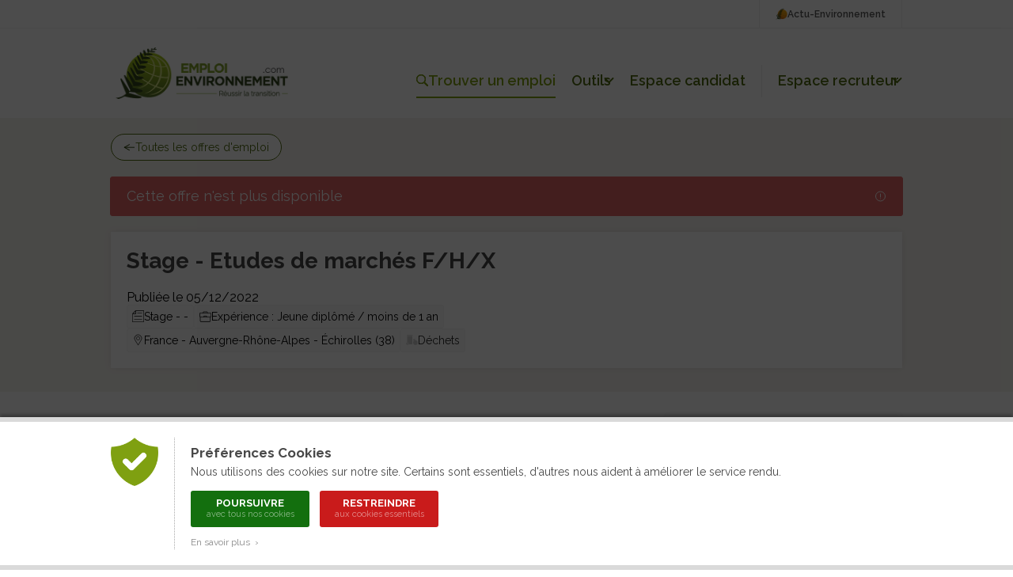

--- FILE ---
content_type: text/html; charset=ISO-8859-1
request_url: https://www.emploi-environnement.com/offre/artelia-stage-etudes-marches-f-h-x-270543.html
body_size: 12862
content:
<!DOCTYPE html PUBLIC "-//W3C//DTD XHTML 1.0 Transitional//EN" "http://www.w3.org/TR/xhtml1/DTD/xhtml1-transitional.dtd">
<html xmlns="http://www.w3.org/1999/xhtml"
      xmlns:og="http://ogp.me/ns#"
      xmlns:fb="http://www.facebook.com/2008/fbml">
<head>
<title>Stage - Etudes de marchés  F/H/X ARTELIA - Offre d'emploi Gestion / Collecte</title>
<meta http-equiv="Content-Type" content="text/html; charset=ISO-8859-1" />
<meta name="Description" content="Postulez à l'offre d'emploi Stage - Etudes de marchés  F/H/X de ARTELIA : - BAC +4/+5 provenant d’une école de commerce (stage de fin d'études/ césure)  - Bon relationnel - Connaissance et intér..." />
<meta name="Keywords" content="emploi, offre d'emploi, ARTELIA, Stage, -, Etudes, de, marchés, , F/H/X" />
<!-- Google Tag Manager -->
<script>(function(w,d,s,l,i){w[l]=w[l]||[];w[l].push({'gtm.start':
new Date().getTime(),event:'gtm.js'});var f=d.getElementsByTagName(s)[0],
j=d.createElement(s),dl=l!='dataLayer'?'&l='+l:'';j.async=true;j.src=
'https://www.googletagmanager.com/gtm.js?id='+i+dl;f.parentNode.insertBefore(j,f);
})(window,document,'script','dataLayer','GTM-W4XJ3DZJ');</script>
<!-- End Google Tag Manager -->
<meta name="language" content="FR" />
<meta name="copyright" content="COGITERRA" />
<meta name="revisit-after" content="2 days" />
<meta name="distribution" content="Global" />
<meta name="cache-control" content="Public" />
<meta name="classification" content="environnement, emploi, environment, career services" />
<meta name="Identifier-URL" content="https://www.emploi-environnement.com" />
<!-- Feuilles de styles -->
<link rel="stylesheet" href="/styles/header.css?9" type="text/css" media="screen" />
<link rel="stylesheet" href="/styles/header_print.css" type="text/css" media="print" />
<link rel="stylesheet" href="/styles/footer.css?5" type="text/css" media="screen" />
<link rel="stylesheet" href="/styles/footer_print.css" type="text/css" media="print" />
<link rel="stylesheet" href="/styles/modules/modules.css?18" type="text/css" media="screen" />
<link rel="stylesheet" href="/styles/modules/modules_print.css" type="text/css" media="print" />
<link rel="stylesheet" href="/styles/comptes.css" type="text/css" media="screen" />

<meta name="viewport" content="width=device-width, initial-scale=1.0, maximum-scale=1.0"><link rel="stylesheet" href="/styles/header_responsive.css?1" type="text/css" media="screen" /><link rel="stylesheet" href="/styles/footer_responsive.css?1" type="text/css" media="screen" /><link rel="stylesheet" href="/styles/modules/modules_responsive.css?1" type="text/css" media="screen" />
<!-- jQuery -->
<script type="text/javascript" src="/libraries/js/jquery/jquery.js"></script>

<!-- Fonctions diverses -->
<script type="text/javascript" src="/javascript/miscellaneous.js"></script>
<script type="text/javascript" src="/javascript/check_form.js"></script>

<!-- Importation du Javascript pour la gestion du header -->
<script type="text/javascript" src="/javascript/header.js?5"></script>

<!-- Importation du Javascript pour la gestion des comptes candidat / recruteur -->
<script>
	var TAILLE_CV_PROFIL = 5;
	var FORMATS_CV_PROFIL_MIME = ['application/vnd.openxmlformats-officedocument.wordprocessingml.document', 'application/pdf'];
	var FORMATS_CV_PROFIL_EXTENSION = ['docx', 'pdf'];
</script>
<script type="text/javascript" src="/javascript/comptes.js?20251119"></script><link rel="alternate" type="application/rss+xml" title="Toutes les offres d'Emploi-Environnement" href="https://www.emploi-environnement.com/fr/gestion_offre/rss.php4" />
<link rel="alternate" type="application/rss+xml" title="Les offres d'emploi Agriculture, Agronomie" href="https://www.emploi-environnement.com/fr/gestion_offre/offre_emploi_agriculture_rss.php4" />
<link rel="alternate" type="application/rss+xml" title="Les offres d'emploi Air, Météo, Pollution atmosphérique" href="https://www.emploi-environnement.com/fr/gestion_offre/offre_emploi_air_rss.php4" />
<link rel="alternate" type="application/rss+xml" title="Les offres d'emploi Déchets, Propreté" href="https://www.emploi-environnement.com/fr/gestion_offre/offre_emploi_dechet_proprete_rss.php4" />
<link rel="alternate" type="application/rss+xml" title="Les offres d'emploi Eau, Assainissement, Hydraulique" href="https://www.emploi-environnement.com/fr/gestion_offre/offre_emploi_eau_rss.php4" />
<link rel="alternate" type="application/rss+xml" title="Les offres d'emploi Energie" href="https://www.emploi-environnement.com/fr/gestion_offre/offre_emploi_energie_rss.php4" />
<link rel="alternate" type="application/rss+xml" title="Les offres d'emploi Nature, Cadre de vie, Écologie" href="https://www.emploi-environnement.com/fr/gestion_offre/offre_emploi_cadre_vie_nature_ecologie_rss.php4" />
<link rel="alternate" type="application/rss+xml" title="Les offres d'emploi Management" href="https://www.emploi-environnement.com/fr/gestion_offre/offre_emploi_management_rss.php4" />
<link rel="alternate" type="application/rss+xml" title="Les offres d'emploi Gestion des Risques" href="https://www.emploi-environnement.com/fr/gestion_offre/offre_emploi_risque_rss.php4" />
<link rel="alternate" type="application/rss+xml" title="Les offres d'emploi Sites, sols pollués, Géologie, Géotechnique" href="https://www.emploi-environnement.com/fr/gestion_offre/offre_emploi_sites_et_sols_pollues_rss.php4" />
<meta name="verify-v1" content="cEfNc7u1Vx1blEd7SrqWnbsdB729pCql01J+T5BfNAc=" />
<meta name="facebook-domain-verification" content="lmxs8fjo9uf9b6o5rh91stwzpp8757" />

<link rel="icon" type="image/png" href="/images/interface/common/favicon.png" /><meta name="titre_offre" content="Stage - Etudes de marchés  F/H/X" />
<meta name="recruteur_offre" content="ARTELIA" />
<meta name="date_offre" content="05/12/2022" />
<!-- OpenGraph -->
<meta property="og:title" content="Stage - Etudes de marchés  F/H/X" /> 
<meta property="og:type" content="article" /> 
<meta property="og:url" content="https://www.emploi-environnement.com/offre/artelia-stage-etudes-marches-f-h-x-270543.html" /> 
<meta property="og:image" content="https://www.emploi-environnement.com/images/illustrations/recruteurs/8045/logo.jpg" />
<meta property="fb:admins" content="1816586147" /> 
<meta property="og:site_name" content="Emploi-Environnement" />
<meta property="og:description" content="Opportunité d'emploi chez ARTELIA pour un(e) ''Stage - Etudes de marchés  F/H/X'' en  région Auvergne-Rhône-Alpes" />

<!-- Twitter -->
<meta name="twitter:card" content="summary" /><meta name="twitter:site" content="@emploienviro" />
<meta name="twitter:title" content="Stage - Etudes de marchés  F/H/X" />
<meta name="twitter:description" content="Opportunité d'emploi chez ARTELIA pour un(e) ''Stage - Etudes de marchés  F/H/X'' en  région Auvergne-Rhône-Alpes" />
<meta name="twitter:image" content="https://www.emploi-environnement.com/images/illustrations/recruteurs/8045/logo.jpg" />


<!-- Google Job -->
<!-- Google Job -->

<link rel="canonical" href="https://www.emploi-environnement.com/offre/artelia-stage-etudes-marches-f-h-x-270543.html" />
<link rel="stylesheet" href="/styles/offre/offre.css?3" type="text/css" media="screen" />
<link rel="stylesheet" href="/styles/offre/offre_print.css" type="text/css" media="print" />
<link rel="stylesheet" href="/styles/evenements.css" type="text/css" media="screen" />

<!-- Fancybox V5 -->
<script src="/libraries/js/fancybox.5.0/fancybox.umd.js"></script>
<link rel="stylesheet" href="/libraries/js/fancybox.5.0/fancybox.css" />

<!--<script type="text/javascript">
var ID_OFFRE = 270543;
</script>-->
<script type="text/javascript" src="/javascript/offre-emploi.js?3"></script>

</head>
<body>
<a href="https://www.actu-environnement.com/hidden-robots.php" style="display:none;">Robots</a>		<div id="cookies_preferences">
			<div class="container">
				<div class="content">
					<div class="gauche"><img src="/images/interface/header/cookies-bouclier.png" alt="Cookies" /></div>
					<div class="droite">
						<span class="textes">
							<h2>Préférences Cookies</h2>
							Nous utilisons des cookies sur notre site. Certains sont essentiels, d'autres nous aident à améliorer le service rendu.
						</span>
						<div class="actions">
							<a href="/fr/presentation/conditions_generales.php4#cookies" class="tous" onclick="setCookie('cookies','tous',180);jQuery('#cookies_preferences').hide();return false;">
								Poursuivre
								<span>avec tous nos cookies</span>
							</a>
							<a href="/fr/presentation/conditions_generales.php4#cookies" class="essentiels" onclick="setCookie('cookies','essentiels',180);jQuery('#cookies_preferences').hide();return false;">
								Restreindre
								<span>aux cookies essentiels</span>
							</a>
						</div>
						<span class="textes">
							<a href="/fr/presentation/conditions_generales.php4#cookies" target="_blank" class="savoir_plus" onclick="jQuery(this).hide();jQuery('#cookies_preferences_plus').show();return false;">En savoir plus &nbsp;&rsaquo;</a>
							<div id="cookies_preferences_plus" style="display:none;">
								Les cookies "essentiels" sont indispensables au bon fonctionnement du site.
								Ils vous permettent d'accéder à toutes les rubriques, y compris celles nécessitant de s'identifier.
								Ils donnent aussi des données générales d'audience et ne peuvent être désactivés.
								<br /><br />
								Les autres cookies, dits analytiques, ont pour objectif une meilleure compréhension des habitudes des lecteurs.
								Ils nous aident à mieux connaître vos attentes afin de vous proposer des services toujours plus pertinents.
							</div>
						</span>
					</div>
				</div>
			</div>
		</div>
		<style type="text/css">
			#cookies_preferences { position:fixed; width:100%; height:100%; top:0; left:0; background:rgba(0,0,0,0.7); z-index:1000; }
			#cookies_preferences .container { position:absolute; width:100%; bottom:0; background:#FFF; box-shadow:0 -3px 4px rgba(0,0,0,0.3); border-bottom:6px solid #DADADA; border-top:6px solid #DADADA; }
			#cookies_preferences .container .content { display:flex; max-width:1000px; padding:20px 30px; margin:0 auto; }
			#cookies_preferences .container .content .gauche { align-content:flex-start; padding-right:20px; }
			#cookies_preferences .container .content .gauche img { width:60px; }
			#cookies_preferences .container .content .droite { padding-left:20px; border-left:1px dotted #A8A8A8; }
			#cookies_preferences .container .content .droite .textes { font-size:14px; line-height:18px; color:#484848; text-align:justify; }
			#cookies_preferences .container .content .droite .textes h2 { color:#484848; font-size:17px; font-weight:bold; margin:10px 0 6px; }
			#cookies_preferences .container .content .droite .actions { padding:15px 0 5px; }
			#cookies_preferences .container .content .droite .actions a { display:inline-block; color:#FFF; border-radius:3px; font-size:13px; line-height:13px; text-decoration:none; text-transform:uppercase; font-weight:bold; text-align:center; padding:9px 16px; width:150px; box-sizing:border-box; margin-right:10px; margin-bottom:10px; transition:200ms; }
			#cookies_preferences .container .content .droite .actions a span { display:block; font-size:11px; color:rgba(255,255,255,0.5); line-height:15px; font-weight:normal; text-transform:none; }
			#cookies_preferences .container .content .droite .actions a.tous { background-color:#136f0e; }
			#cookies_preferences .container .content .droite .actions a.essentiels { background-color:#c91b1b; }
			#cookies_preferences .container .content .droite .actions a:hover { background-color:#282828; }
			#cookies_preferences .container .content .droite .textes .savoir_plus { display:block; font-size:12px; color:#888888; margin-top:-5px; text-decoration:none; transition:200ms; }
			#cookies_preferences .container .content .droite .textes .savoir_plus:hover { padding-left:6px; }
			#cookies_preferences .container .content .droite .textes #cookies_preferences_plus { font-size:13px; }
			@media screen and (max-width:600px) {
				#cookies_preferences .container .content { padding:20px; }
				#cookies_preferences .container .content .gauche { padding-right:15px; }
				#cookies_preferences .container .content .gauche img { width:40px; }
				#cookies_preferences .container .content .droite { padding-left:15px; }
				#cookies_preferences .container .content .droite .textes #cookies_preferences_plus { max-height:400px; overflow:auto; }
			}
		</style>
		


<!-- Header -->

<header class="header_emploi">
	<!-- Header : Topbar -->
	<div class="header_menu_emploi_top_bar">
		<div class="header_menu_emploi_top_bar_content">
			<a class="header_menu_emploi_top_bar_link" href="https://www.actu-environnement.com">
				<img src="/images/interface/header/pict_actu.png" alt="Logo Actu-Environnement" />
				Actu-Environnement
			</a>
			<!--<a class="header_menu_emploi_top_bar_link" href="/fr/alerte_mail/inscr_pushmail.php4">
				<img src="/images/interface/common/svg/picto-alerte.svg?couleur=484848" alt="Alerte mail" />
				Alerte-mail
			</a>-->
		</div>
	</div>
	<!-- Header : Contenu -->
	<div class="header_menu_emploi">
		<div class="header_menu_emploi_content">
			<div class="header_menu_emploi_link_logo">
				<a href="/">
					<img src="/images/interface/header/logo-emploi-environnement.png?20251127" alt="Logo Emploi-Environnement" />
				</a>
			</div>
			<div class="header_menu_emploi_link_list">
				<a class="header_menu_emploi_link select" href="/offres/" id="trouver_job">
					<img src="/images/interface/common/svg/picto-search.svg?couleur=516C11" alt="Trouver un emploi" />
					Trouver un emploi
				</a>
				<div class="header_menu_emploi_item_container">
					<a class="header_menu_emploi_link" href="#" id="header_outils">Outils<span>&nbsp;</span></a>
					<div class="header_menu_emploi_wrap" id="header_outils_sousmenu">
						<a href="/fr/alerte_mail/inscr_pushmail.php4">Alerte-mail</a>
						<a href="/orientation/">Orientation</a>
						<a href="/formations-professionnelles/">Formation</a>
						<!--<a class="header_menu_emploi_link" href="/actualites-rh-formation/">Actualités</a>-->
					</div>
				</div>

								<script>
					/*var HEADER_MON_COMPTE_DEFAUT = '';
					var HEADER_MON_COMPTE_SOUS_MENU_DEFAUT = '';*/

					var HEADER_COMPTE_CANDIDAT_DEFAUT = 'Espace candidat';
					var HEADER_COMPTE_CANDIDAT_SOUS_MENU_DEFAUT = '';
				</script>

				<div class="header_menu_emploi_item_container">
					<a class="header_menu_emploi_link" id="header_compte_candidat">
						<img src="/images/interface/common/svg/picto-profil.svg?couleur=FFFFFF" style="display:none;"/>
						<span>Espace candidat</span>
					</a>
					<div class="header_menu_emploi_wrap" id="header_compte_candidat_sousmenu">
											</div>
				</div>

				<span class="separateur">&nbsp;</span>

									<div class="header_menu_emploi_item_container">
						<a class="header_menu_emploi_link" href="#" id="header_compte_recruteur">Espace recruteur<span>&nbsp;</span></a>
						<div class="header_menu_emploi_wrap" id="header_compte_recruteur_sousmenu">
							<a href="/recruteurs/">Nos solutions</a>
							<a href="/recruteurs/connexion/">Connexion</a>
						</div>
					</div>
					
			</div>
		</div>
	</div>
	<!-- Menu recherche -->
	<!--<div class="header_menu_emploi_wrap_search" id="header_bar_recherche">
		<form id="header_recherche_offre" method="post" name="header_recherche_offre" action="/offres/" class="header_menu_emploi_wrap_search_content">
			<div class="header_menu_emploi_input">
				<input type="text" name="words" id="header_recherche_offre_words" />
			</div>
			<div class="header_menu_emploi_select_secteur">
				<select name="secteurs" id="header_recherche_offre_secteurs">
					<option value="/offres/" selected="selected">Secteur</option><option value="/offres/agroecologie/" style="font-weight:bold;">Agroécologie</option>
<option value="/offres/agroecologie/agriculture-durable/">&nbsp;&nbsp;&nbsp;&nbsp;Agriculture durable</option>
<option value="/offres/amenagement/" style="font-weight:bold;">Aménagement</option>
<option value="/offres/amenagement/amenagement-territoire/">&nbsp;&nbsp;&nbsp;&nbsp;Aménagement du territoire</option>
<option value="/offres/amenagement/urbanisme-travaux-urbains/">&nbsp;&nbsp;&nbsp;&nbsp;Urbanisme / Travaux urbains</option>
<option value="/offres/amenagement/paysagisme-espaces-verts/">&nbsp;&nbsp;&nbsp;&nbsp;Paysagisme / Espaces verts</option>
<option value="/offres/amenagement/sites-sols/">&nbsp;&nbsp;&nbsp;&nbsp;Sites / Sols</option>
<option value="/offres/amenagement/risques-naturels/">&nbsp;&nbsp;&nbsp;&nbsp;Risques naturels</option>
<option value="/offres/batiment/" style="font-weight:bold;">Bâtiment</option>
<option value="/offres/batiment/conception/">&nbsp;&nbsp;&nbsp;&nbsp;Conception</option>
<option value="/offres/batiment/construction/">&nbsp;&nbsp;&nbsp;&nbsp;Construction</option>
<option value="/offres/batiment/exploitation/">&nbsp;&nbsp;&nbsp;&nbsp;Exploitation</option>
<option value="/offres/batiment/rehabilitation/">&nbsp;&nbsp;&nbsp;&nbsp;Réhabilitation</option>
<option value="/offres/biodiversite/" style="font-weight:bold;">Biodiversité</option>
<option value="/offres/biodiversite/faune-flore/">&nbsp;&nbsp;&nbsp;&nbsp;Faune / Flore</option>
<option value="/offres/biodiversite/milieux-sites/">&nbsp;&nbsp;&nbsp;&nbsp;Milieux / Sites</option>
<option value="/offres/dechets/" style="font-weight:bold;">Déchets</option>
<option value="/offres/dechets/gestion-collecte/">&nbsp;&nbsp;&nbsp;&nbsp;Gestion / Collecte</option>
<option value="/offres/dechets/tri-recyclage/">&nbsp;&nbsp;&nbsp;&nbsp;Tri / Recyclage</option>
<option value="/offres/dechets/elimination/">&nbsp;&nbsp;&nbsp;&nbsp;Élimination</option>
<option value="/offres/eau/" style="font-weight:bold;">Eau</option>
<option value="/offres/eau/distribution/">&nbsp;&nbsp;&nbsp;&nbsp;Distribution</option>
<option value="/offres/eau/assainissement/">&nbsp;&nbsp;&nbsp;&nbsp;Assainissement</option>
<option value="/offres/eau/analyses-traitement/">&nbsp;&nbsp;&nbsp;&nbsp;Analyses / Traitement</option>
<option value="/offres/energie/" style="font-weight:bold;">Energie</option>
<option value="/offres/energie/energies-renouvelables/">&nbsp;&nbsp;&nbsp;&nbsp;Énergies renouvelables</option>
<option value="/offres/energie/efficacite-energetique/">&nbsp;&nbsp;&nbsp;&nbsp;Efficacité Énergétique</option>
<option value="/offres/energie/reseaux-energetiques/">&nbsp;&nbsp;&nbsp;&nbsp;Réseaux énergétiques</option>
<option value="/offres/maitrise-risques/" style="font-weight:bold;">Maîtrise des risques</option>
<option value="/offres/maitrise-risques/controle-certification/">&nbsp;&nbsp;&nbsp;&nbsp;Contrôle / Certification</option>
<option value="/offres/maitrise-risques/qhse/">&nbsp;&nbsp;&nbsp;&nbsp;QHSE</option>
<option value="/offres/maitrise-risques/rse-dd/">&nbsp;&nbsp;&nbsp;&nbsp;RSE / DD</option>
<option value="/offres/transport/" style="font-weight:bold;">Transport</option>
<option value="/offres/transport/logistique/">&nbsp;&nbsp;&nbsp;&nbsp;Logistique</option>
<option value="/offres/transport/mobilite/">&nbsp;&nbsp;&nbsp;&nbsp;Mobilité</option>
				</select>
			</div>
			<div class="header_menu_emploi_select_localisation">
				<select name="localisations" id="header_recherche_offre_localisation">
					<option value="" selected >Localisation</option>
<optgroup label="France"></optgroup><option value="p_83">&nbsp;&nbsp;&nbsp;France entière</option>
<option value="f_916">&nbsp;&nbsp;&nbsp;Auvergne-Rhône-Alpes</option><option value="f_899">&nbsp;&nbsp;&nbsp;Bourgogne-Franche-Comté</option><option value="f_900">&nbsp;&nbsp;&nbsp;Bretagne</option><option value="f_901">&nbsp;&nbsp;&nbsp;Centre-Val-de-Loire</option><option value="f_903">&nbsp;&nbsp;&nbsp;Corse</option><option value="f_917">&nbsp;&nbsp;&nbsp;Grand-Est</option><option value="f_911">&nbsp;&nbsp;&nbsp;Hauts-de-France</option><option value="f_906">&nbsp;&nbsp;&nbsp;Île-de-France</option><option value="f_898">&nbsp;&nbsp;&nbsp;Normandie</option><option value="f_896">&nbsp;&nbsp;&nbsp;Nouvelle-Aquitaine</option><option value="f_907">&nbsp;&nbsp;&nbsp;Occitanie</option><option value="f_912">&nbsp;&nbsp;&nbsp;Pays de la Loire</option><option value="f_915">&nbsp;&nbsp;&nbsp;Provence-Alpes-Côte d'Azur</option><optgroup label="DOM / TOM" onclick="highlight_secteur('localisations', '-p_95-p_75-p_148-p_196-')"></optgroup>	<option value="p_95">&nbsp;&nbsp;&nbsp;Guadeloupe</option>
	<option value="p_75">&nbsp;&nbsp;&nbsp;Guyane Française</option>
	<option value="p_148">&nbsp;&nbsp;&nbsp;Martinique</option>
	<option value="p_196">&nbsp;&nbsp;&nbsp;Ile de la Réunion</option>
<optgroup label="Pays de l'Union Européenne" onclick="highlight_secteur('localisations', '-p_93-p_14-p_21-p_35-p_59-p_60-p_215-p_69-p_76-p_97-p_108-p_67-p_117-p_138-p_139-p_145-p_162-p_175-p_189-p_191-p_74-p_198-p_242-p_141-p_210-p_220-')"></optgroup>	<option value="p_93">&nbsp;&nbsp;&nbsp;Allemagne</option>
	<option value="p_14">&nbsp;&nbsp;&nbsp;Autriche</option>
	<option value="p_21">&nbsp;&nbsp;&nbsp;Belgique</option>
	<option value="p_35">&nbsp;&nbsp;&nbsp;Bulgarie</option>
	<option value="p_59">&nbsp;&nbsp;&nbsp;Chypre</option>
	<option value="p_60">&nbsp;&nbsp;&nbsp;Danemark</option>
	<option value="p_215">&nbsp;&nbsp;&nbsp;Espagne</option>
	<option value="p_69">&nbsp;&nbsp;&nbsp;Estonie</option>
	<option value="p_76">&nbsp;&nbsp;&nbsp;Finlande</option>
	<option value="p_97">&nbsp;&nbsp;&nbsp;Grèce</option>
	<option value="p_108">&nbsp;&nbsp;&nbsp;Hongrie</option>
	<option value="p_67">&nbsp;&nbsp;&nbsp;Irlande</option>
	<option value="p_117">&nbsp;&nbsp;&nbsp;Italie</option>
	<option value="p_138">&nbsp;&nbsp;&nbsp;Lettonie</option>
	<option value="p_139">&nbsp;&nbsp;&nbsp;Lituanie</option>
	<option value="p_145">&nbsp;&nbsp;&nbsp;Luxembourg</option>
	<option value="p_162">&nbsp;&nbsp;&nbsp;Malte</option>
	<option value="p_175">&nbsp;&nbsp;&nbsp;Pays-Bas</option>
	<option value="p_189">&nbsp;&nbsp;&nbsp;Pologne</option>
	<option value="p_191">&nbsp;&nbsp;&nbsp;Portugal</option>
	<option value="p_74">&nbsp;&nbsp;&nbsp;République tchèque</option>
	<option value="p_198">&nbsp;&nbsp;&nbsp;Roumanie</option>
	<option value="p_242">&nbsp;&nbsp;&nbsp;Royaume-Uni</option>
	<option value="p_141">&nbsp;&nbsp;&nbsp;Slovaquie</option>
	<option value="p_210">&nbsp;&nbsp;&nbsp;Slovénie</option>
	<option value="p_220">&nbsp;&nbsp;&nbsp;Suède</option>
<optgroup label="Pays francophones" onclick="highlight_secteur('localisations', '-p_4-p_39-p_158-p_223-p_235-')"></optgroup>	<option value="p_4">&nbsp;&nbsp;&nbsp;Algérie</option>
	<option value="p_39">&nbsp;&nbsp;&nbsp;Canada</option>
	<option value="p_158">&nbsp;&nbsp;&nbsp;Maroc</option>
	<option value="p_223">&nbsp;&nbsp;&nbsp;Suisse</option>
	<option value="p_235">&nbsp;&nbsp;&nbsp;Tunisie</option>
<optgroup label="Autres zones géographiques" ></optgroup><option value="c_1">&nbsp;&nbsp;&nbsp;Afrique</option>
<option value="c_2">&nbsp;&nbsp;&nbsp;Amérique centrale, caraïbes</option>
<option value="c_3">&nbsp;&nbsp;&nbsp;Amérique du Nord</option>
<option value="c_4">&nbsp;&nbsp;&nbsp;Amérique du Sud</option>
<option value="c_5">&nbsp;&nbsp;&nbsp;Antarctique</option>
<option value="c_6">&nbsp;&nbsp;&nbsp;Asie</option>
<option value="c_7">&nbsp;&nbsp;&nbsp;Europe de l'est, Eurasie</option>
<option value="c_8">&nbsp;&nbsp;&nbsp;Europe de l'ouest</option>
<option value="c_9">&nbsp;&nbsp;&nbsp;Europe du Nord</option>
<option value="c_10">&nbsp;&nbsp;&nbsp;Maghreb</option>
<option value="c_11">&nbsp;&nbsp;&nbsp;Moyen Orient</option>
<option value="c_12">&nbsp;&nbsp;&nbsp;Océanie</option>
				</select>
			</div>
			<input type="submit" style="display:none;" />
			<button href="" class="btn_emploi_dark_icone_xsmall" id="btn_rechercher">
				<img src="/images/interface/common/svg/picto-search.svg?couleur=FFFFFF" alt=""/>
			</button>
			<div class="header_menu_emploi_toutes_offres_link">
				<a href="/offres/" class="link_emploi_offre">
					<img src="/images/interface/common/svg/picto-arrow-right.svg?couleur=516C11" alt="" />
					Toutes les offres du site
				</a>
			</div>
		</form>
	</div>-->
	<!-- Header mobile -->
	<div class="header_menu_emploi_mobile">
		<a class="header_menu_emploi_mobile_link" id="open_mobile" href="#">
			<img src="/images/interface/common/svg/picto-menu-mobile.svg?couleur=484848" alt="Menu mobile Emploi Environnement" />
		</a>
		<!-- Menu mobile -->
		<section class="header_menu_emploi_mobile_section">
			<div class="header_menu_emploi_mobile_content">
				<div class="header_menu_emploi_mobile_content_connexion">
					<a href="#" class="header_menu_emploi_mobile_link_close" id="menu_close_mobile">
						<img src="/images/interface/common/svg/picto-cross.svg?couleur=484848" alt="Fermer le menu mobile" />
					</a>
										<!--<script>
						var HEADER_MON_COMPTE_MOBILE_DEFAUT = '';
					</script>
					<p class="mon_compte">Mon compte</p>
					<div id="header_mon_compte_mobile" class="header_menu_emploi_mobile_compte">
											</div>-->
				</div>
				<div class="header_menu_emploi_mobile_list">
					<a href="/" class="header_menu_emploi_mobile_link">Accueil</a>
					<a href="/offres/" class="header_menu_emploi_mobile_link">Offres d'emploi</a>
					<span class="header_menu_emploi_mobile_link">
						Outils
						<a href="/fr/alerte_mail/inscr_pushmail.php4">Alerte-mail</a>
						<a href="/orientation/">Orientation</a>
						<a href="/formations-professionnelles/">Formation</a>
					</span>
					<span class="header_menu_emploi_mobile_link">
						Espace candidat
						<a id="header_compte_candidat_mobile_connexion" href="/profil-theque/">Connexion</a>
					</span>
					<span class="header_menu_emploi_mobile_link">
						Espace recruteur
													<a href="/recruteurs/">Nos solutions</a>
							<a href="/recruteurs/connexion/">Connexion</a>
												</span>
					<!--<a href="/actualites-rh-formation/" class="header_menu_emploi_mobile_link">Actualités</a>-->
				</div>
				<div class="header_menu_emploi_mobile_list_annexe">
					<!--<a href="/fr/alerte_mail/inscr_pushmail.php4" class="header_menu_emploi_mobile_link header_menu_mobile_link" >
						<img src="/images/interface/common/svg/picto-alerte.svg?couleur=484848" alt="" />
						Alerte-mail
					</a>-->
					<a href="https://www.actu-environnement.com" class="header_menu_emploi_mobile_link header_menu_mobile_link">
						<img src="/images/interface/header/pict_actu.png" height="15" alt="" />
						Actu-Environnement
					</a>
				</div>
			</div>
		</section>
		<a class="header_menu_emploi_mobile_link" href="/">
			<img src="/images/interface/header/logo-emploi-environnement.png" alt="Logo mobile Emploi Environnement" class="logo" />
		</a>
		<a class="header_menu_emploi_mobile_link" id="mobile_recherche" href="/offres/">
			<img src="/images/interface/common/svg/picto-search.svg?couleur=484848" alt="recherche Emploi Environnement"/>
		</a>
	</div>
</header>
<!-- Fin du header -->

	
	
            
	
    <div id="globalContent" class="globalContent">
	
	
	
	<section class="offre_emploi_environnement">
	
		<!-- Introduction de l'offre -->
				<section class="info_emploi_content_offre" id="info_emploi_content_offre">
								<div class="info_emploi_content_offre_btn">
						<a href="/offres/" class="btn_emploi_light_icone_large" >
							<img class="info_btn_retour" src="/images/interface/common/svg/picto-arrow-left.svg?couleur=304711" alt="" />
							Toutes les offres d'emploi						</a>
					</div>
										<div class="indisponible_top"></div>
					<div class="info_emploi_disponible">
						<div class="info_emploi_disponible_content">
							<p class="p_medium">Cette offre n'est plus disponible</p>
							<img src="/images/interface/common/svg/picto-alerte-red.svg?couleur=FFFFFF" alt="Offre plus disponible" />
						</div>
					</div>
								<div class="info_emploi_content_offre_box">
				<!-- Content global sticky -->
				<div class="info_emploi_content_global_sticky" id="info_emploi_content_global_sticky"> <!-- Navbar container -->
					<div class="info_emploi_content_global_sticky_content" id="info_emploi_content_global_sticky_content"> <!-- Navbar -->
						<div class="info_emploi_content_offre_box_content" id="info_emploi_content_offre_box_content"> <!-- Max -->
							<div class="info_emploi_content_offre_box_text">
								<h3 class="h3_offre">Stage - Etudes de marchés  F/H/X</h3>
							</div>
													</div>
					</div>
				</div>
				<!-- Content tag + réference -->
				<div class="info_emploi_content_offre_box_content" id="info_tag_emploi"> <!-- Tag -->
					<span class="info_emploi_identifiant">
					Publiée le 05/12/2022<!-- | Référence : 9672/11220/EE - 270543-->
					</span>
					<div class="info_emploi_content_tag">
													<span class="tag_emploi">
								<img src="/images/interface/common/svg/picto-cdi.svg?couleur=484848" alt="" />
								Stage - -							</span>
													<span class="tag_emploi">
							<img src="/images/interface/common/svg/picto-experience.svg?couleur=484848" alt="" />
							Expérience : Jeune diplômé / moins de 1 an						</span>
						<span class="tag_emploi">
							<img src="/images/interface/common/svg/picto-localisation.svg?couleur=484848" alt="" />
							France							 - Auvergne-Rhône-Alpes							 - Échirolles (38)						</span>
						<a href="/offres/dechets/" class="tag_emploi_link">
							<span class="tag_emploi">
								<img src="/images/interface/common/verticalites/dechets.svg?couleur=cacaca" alt="Déchets" /> 
								Déchets							</span>
						</a>
											</div>
				</div>
			</div>
		</section>
        
        <!-- --------------------->
        <!-- Contenu de l'offre -->
        <!-- ------------------ -->
		<section class="text_emploi_content_offre"> 
			<div class="text_emploi_content_offre_box">
				<div class="text_emploi_content_offre_content">
											<section class="text_emploi_content_offre_description">
							<h3 class="h3_offre">
								<span class="puce_titre"></span>
								Description du poste
							</h3>
							<div class="p_medium">
								Vous intégrerez l’activité Eau, Climat, Déchets  basée sur Echirolles.<br />
 <br />
 En lien avec les secteurs et types de projets implémentés par l’activité et notamment la gestion des déchets solides et les prestations de celle-ci (étude amonts, AMO, MOE complète, ...) vos missions seront les suivantes :<br />
 <br />
 * Etudes de marchés, prospection, veille et développement commercial (partenariats entreprises locales et internationales)<br />
 * Préparation et suivi des réponses aux appels à manifestation d'intérêt et aux appels d'offres nationaux et internationaux<br />
  * Suivi institutionnel des bailleurs de fonds internationaux (Banque Mondiale, AFD, BEI, ...)<br />
  * Participation à la représentation de l'entreprise auprès des bailleurs de fonds et des organisations partenaires<br />
 <br />
 Les zones géographiques principales sont l'Afrique et le Moyen-Orient.<br />								<br /><br />
							</div>
						</section>
												<section class="text_emploi_content_offre_profil">
							<h3 class="h3_offre">
								<span class="puce_titre"></span>
								Profil recherché
							</h3>
							<div class="p_medium">
								- BAC +4/+5 provenant d’une école de commerce (stage de fin d'études/ césure)<br />
 <br />
 - Bon relationnel<br />
 - Connaissance et intérêt pour les projets de développement à l'international et plus globalement des politiques de développement<br />
 - Anglais courant<br />
 - Excellente maitrise de la suite Office<br />
 - La maîtrise des logiciels de conception graphique serait un plus<br />
 - Déplacements potentiels sur Paris à prévoir							</div>
						</section>
										</div>
				
				<!-- Aside : société -->
				<aside class="text_emploi_aside_entreprise">
				
											<a href="/recrutement/artelia/8045/">
											
					<img src="/images/illustrations/recruteurs/8045/logo.jpg" width="202" class="img_emploi_aside_entreprise" alt="ARTELIA" />
					
											</a>
												<p class="p_small">
							Grand Paris Express, Canopée des Halles, Hôtel du Crillon, CHU de Nantes, Barrage de Janneh au Liban, Port La Mer à Dubaï, Diamond Island au Vietnam, autant de projets menés par le groupe Artelia, leader français indépendant de l’ingénierie et du management de projet.<br />
<br />
Nos 5.900 collaborateurs, dans plus de 35 pays, imaginent, conçoivent et aménagent des villes et des territoires efficaces, harmonieux et durables. Nous partagerons avec vous une aventure humaine, nous vous accompagnerons pour aller plus loin et construire le monde de demain.							<!--<br /><a href="http://www.arteliagroup.com/" target="_blank">www.arteliagroup.com</a>-->
						</p>
												<a href="/recrutement/artelia/8045/" class="btn_emploi_dark_icone_large"> En savoir plus</a>
												<h6 class="h6_offre">Coup d'oeil</h6>
						<div class="text_emploi_aside_entreprise_gallerie">
							<a class="visible" href="https://www.youtube.com/watch?v=pXatV6F_h08" data-fancybox="coup_doeil" target="_blank"><img src="/images/interface/offre/entreprise_video.png" /></a>						</div>
						<script type="text/javascript">
							Fancybox.bind("[data-fancybox]", {});
						</script>
										</aside>
							</div>
		</section>
		
				<a id="offre_emploi_fin"></a>
	</section>
			<!-- Offres similaires -->
        <section class="offres_similaires_emploi_content_offre" id="text_emploi_content_offre"> <!-- autres -->
			<h2 class="h2_offre">
				<span class="puce_titre"></span>
				Offres d'emploi similaires
			</h2>
			<div class="offres_similaires_emploi_content">
									<div class="offres_similaires_emploi_box">
						<a href="/offre/cabinet-merlin-ingenieur-charge-etudes-integration-process-industriel-h-f-335791.html">
							<img src="/images/illustrations/recruteurs/5562/logo.jpg" class="offres_similaires_img_logo" alt="Logo" />
						</a>
						<p class="p_large p_bold">
							<a href="/offre/cabinet-merlin-ingenieur-charge-etudes-integration-process-industriel-h-f-335791.html">
								Ingénieur chargé d'études intégration process industriel H/F							</a>
						</p>
						<p class="p_small offres_similaires_type_offre">
							<a href="/offre/cabinet-merlin-ingenieur-charge-etudes-integration-process-industriel-h-f-335791.html">
								CDI - Auvergne-Rhône-Alpes							</a>
						</p>
						<a class="btn_emploi_light_icone_xxsmall" href="/offre/cabinet-merlin-ingenieur-charge-etudes-integration-process-industriel-h-f-335791.html">Voir l'offre</a>
					</div>
										<div class="offres_similaires_emploi_box">
						<a href="/offre/paprec-group-responsable-maintenance-industrielle-h-f-334993.html">
							<img src="/images/illustrations/recruteurs/16834/logo.jpg" class="offres_similaires_img_logo" alt="Logo" />
						</a>
						<p class="p_large p_bold">
							<a href="/offre/paprec-group-responsable-maintenance-industrielle-h-f-334993.html">
								Responsable maintenance industrielle H/F							</a>
						</p>
						<p class="p_small offres_similaires_type_offre">
							<a href="/offre/paprec-group-responsable-maintenance-industrielle-h-f-334993.html">
								CDI - Auvergne-Rhône-Alpes							</a>
						</p>
						<a class="btn_emploi_light_icone_xxsmall" href="/offre/paprec-group-responsable-maintenance-industrielle-h-f-334993.html">Voir l'offre</a>
					</div>
										<div class="offres_similaires_emploi_box">
						<a href="/offre/seche-environnement-responsable-grands-comptes-offre-globale-h-f-336078.html">
							<img src="/images/illustrations/recruteurs/20255/logo.jpg" class="offres_similaires_img_logo" alt="Logo" />
						</a>
						<p class="p_large p_bold">
							<a href="/offre/seche-environnement-responsable-grands-comptes-offre-globale-h-f-336078.html">
								Responsable grands comptes offre globale H/F							</a>
						</p>
						<p class="p_small offres_similaires_type_offre">
							<a href="/offre/seche-environnement-responsable-grands-comptes-offre-globale-h-f-336078.html">
								CDI - Auvergne-Rhône-Alpes							</a>
						</p>
						<a class="btn_emploi_light_icone_xxsmall" href="/offre/seche-environnement-responsable-grands-comptes-offre-globale-h-f-336078.html">Voir l'offre</a>
					</div>
									<div class="offres_similaires_lien_offre_box">
					<a class="offres_similaires_voir_offre_lien" href="/offres/dechets/">
						<img src="/images/interface/common/svg/picto-arrow-right.svg?couleur=484848" id="btn_offres_lien" alt="" />
						Voir plus d'offres en Déchets					</a>
				</div>
			</div>
		</section>
				<!-- Se former -->
        <section class="se_former_emploi_content_offre">
			<h2 class="h2_offre">
				<span class="puce_titre"></span>
				Se former
			</h2>
			<div class="se_former_emploi_content_offre_content">
									<div class="se_former_emploi_content_offre_box">
						<a href="/formations-professionnelles/gestion-bsd-pour-expedition-dechets-dangereux-sensibilisation-adr-1-3-41829.html">
							<img src="/images/illustrations/formations_professionnelles/instituts/475_logo.jpg" class="se_former_emploi_img_logo" alt="" />
						</a>
						<div class="se_former_emploi_contenu">
							<p class="p_large p_bold">
								<a href="/formations-professionnelles/gestion-bsd-pour-expedition-dechets-dangereux-sensibilisation-adr-1-3-41829.html">
									Gestion des BSD pour l’expédition de déchets dangereux et sensibilisation ADR 1.3 								</a>
							</p>
							<p class="p_small se_former_emploi_type">
								<a href="/formations-professionnelles/gestion-bsd-pour-expedition-dechets-dangereux-sensibilisation-adr-1-3-41829.html">
									Formation Inter&nbsp;/&nbsp;Intra | 1 jour								</a>
							</p>
						</div>
						<a class="btn_emploi_light_icone_xxsmall" href="/formations-professionnelles/gestion-bsd-pour-expedition-dechets-dangereux-sensibilisation-adr-1-3-41829.html">Voir la formation</a>
					</div>
										<div class="se_former_emploi_content_offre_box">
						<a href="/formations-professionnelles/dechets-gerer-dechets-industriels-toute-conformite-41756.html">
							<img src="/images/illustrations/formations_professionnelles/instituts/353_logo.jpg" class="se_former_emploi_img_logo" alt="" />
						</a>
						<div class="se_former_emploi_contenu">
							<p class="p_large p_bold">
								<a href="/formations-professionnelles/dechets-gerer-dechets-industriels-toute-conformite-41756.html">
									Déchets : gérer les déchets industriels en toute conformité								</a>
							</p>
							<p class="p_small se_former_emploi_type">
								<a href="/formations-professionnelles/dechets-gerer-dechets-industriels-toute-conformite-41756.html">
									Formation Inter&nbsp;/&nbsp;Intra | 2 jours								</a>
							</p>
						</div>
						<a class="btn_emploi_light_icone_xxsmall" href="/formations-professionnelles/dechets-gerer-dechets-industriels-toute-conformite-41756.html">Voir la formation</a>
					</div>
										<div class="se_former_emploi_content_offre_box">
						<a href="/formations-professionnelles/adr-1-3-recyclage-expedier-dechets-dangereux-mise-jour-selon-edition-cours-validite-41822.html">
							<img src="/images/illustrations/formations_professionnelles/instituts/475_logo.jpg" class="se_former_emploi_img_logo" alt="" />
						</a>
						<div class="se_former_emploi_contenu">
							<p class="p_large p_bold">
								<a href="/formations-professionnelles/adr-1-3-recyclage-expedier-dechets-dangereux-mise-jour-selon-edition-cours-validite-41822.html">
									ADR 1.3 RECYCLAGE : expédier les déchets dangereux (mise à jour selon l'édition en cours de validité)								</a>
							</p>
							<p class="p_small se_former_emploi_type">
								<a href="/formations-professionnelles/adr-1-3-recyclage-expedier-dechets-dangereux-mise-jour-selon-edition-cours-validite-41822.html">
									Formation Inter&nbsp;/&nbsp;Intra&nbsp;/&nbsp;A distance | 1 jour								</a>
							</p>
						</div>
						<a class="btn_emploi_light_icone_xxsmall" href="/formations-professionnelles/adr-1-3-recyclage-expedier-dechets-dangereux-mise-jour-selon-edition-cours-validite-41822.html">Voir la formation</a>
					</div>
									<div class="se_former_lien_offre_box">
					<a class="se_former_emploi_lien" href="/formations-professionnelles/secteur/dechets/">
						<img src="/images/interface/common/svg/picto-arrow-right.svg?couleur=484848" alt="" />
						Voir plus de formations en Déchets					</a>
				</div>
          </div>
        </section>
			<!-- La profilthèque -->
	<section id="offre_emploi_encart_compte" class="profiltheque_emploi_content_offre">
		<h2 class="h2_offre">
			<span class="puce_titre"></span>
			Créer mon compte candidat
		</h2>
		<div class="profiltheque_emploi_content">
			<div class="profiltheque_box">
				<img src="/images/interface/offre/encart-profiltheque-postuler.svg" alt="Postuler" />
				<p class="profiltheque_box_texte">Je postule en un clic</p>
			</div>
			<div class="profiltheque_box">
				<img src="/images/interface/offre/encart-profiltheque-consultant-RH.svg" alt="Consultant RH" />
				<p class="profiltheque_box_texte">Je suis suivi&middot;e par un consultant RH</p>
			</div>
			<div class="profiltheque_box">
				<img src="/images/interface/offre/encart-profiltheque-partage.svg" alt="Partage" />
				<p class="profiltheque_box_texte">Je reçois des offres exclusives</p>
			</div>
			<div class="profiltheque_box">
				<img src="/images/interface/offre/encart-profiltheque-confidentialite.svg" alt="Confidentialité" />
				<p class="profiltheque_box_texte">Ma confidentialité est assurée</p>
			</div>
		</div>
		<div class="profiltheque_emploi_content_offre_btn">
			<a class="btn_emploi_dark_icone_large" href="/profil-theque/edit.php">Créer</a>
		</div>
	</section>
	
	<!-- L'actualité -->
	<section class="actualites_emploi_content_offre">
		<h2 class="h2_offre">
			<span class="puce_titre"></span>
			L'actu emploi &amp; formation
		</h2>
		<div class="actualites_emploi_content">
								<div class="actualites_emploi_content_box actualites_emploi_content_box_1">
						<a href="/news/conference-formation-fidelisation-metiers-eau-956.html">
							<img class="actualites_emploi_img" src="/images/illustrations/communique/956_medium.jpg" alt="" />
						</a>
						<div class="actualites_emploi_content_texte">
							<p class="actualites_emploi_content_titre">
								<a href="/news/conference-formation-fidelisation-metiers-eau-956.html">
									Former et fidéliser aux métiers de l'eau : un défi RH au c&oelig;ur du CGLE								</a>
							</p>
							<p class="actualites_emploi_content_type">
								<a href="/news/conference-formation-fidelisation-metiers-eau-956.html">
									Info flash - le 13/01									<br />Eau								</a>
							</p>
						</div>
					</div>
										<div class="actualites_emploi_content_box actualites_emploi_content_box_2">
						<a href="/news/concours-technicien-superieur-developpement-durable-955.html">
							<img class="actualites_emploi_img" src="/images/illustrations/communique/955_medium.jpg" alt="" />
						</a>
						<div class="actualites_emploi_content_texte">
							<p class="actualites_emploi_content_titre">
								<a href="/news/concours-technicien-superieur-developpement-durable-955.html">
									Devenez technicien supérieur du développement durable via les concours interne et externe								</a>
							</p>
							<p class="actualites_emploi_content_type">
								<a href="/news/concours-technicien-superieur-developpement-durable-955.html">
									Publi - le 29/12																	</a>
							</p>
						</div>
					</div>
										<div class="actualites_emploi_content_box actualites_emploi_content_box_3">
						<a href="/news/aix-marseille-universite-formation-professionnelle-demarche-rse-adaptation-transition-954.html">
							<img class="actualites_emploi_img" src="/images/illustrations/communique/954_medium.jpg" alt="" />
						</a>
						<div class="actualites_emploi_content_texte">
							<p class="actualites_emploi_content_titre">
								<a href="/news/aix-marseille-universite-formation-professionnelle-demarche-rse-adaptation-transition-954.html">
									FORMATION CONTINUE, DEMARCHE RSE : Certificat Universitaire « Acteur de la Transition Environnementale »								</a>
							</p>
							<p class="actualites_emploi_content_type">
								<a href="/news/aix-marseille-universite-formation-professionnelle-demarche-rse-adaptation-transition-954.html">
									Publi - le 27/11									<br />Maîtrise des risques								</a>
							</p>
						</div>
					</div>
										<div class="actualites_emploi_content_box actualites_emploi_content_box_4">
						<a href="/news/job-dating-apres-pollutec-2025-continue-953.html">
							<img class="actualites_emploi_img" src="/images/illustrations/news/953_medium.jpg" alt="" />
						</a>
						<div class="actualites_emploi_content_texte">
							<p class="actualites_emploi_content_titre">
								<a href="/news/job-dating-apres-pollutec-2025-continue-953.html">
									Job dating : après Pollutec, nous continuons !								</a>
							</p>
							<p class="actualites_emploi_content_type">
								<a href="/news/job-dating-apres-pollutec-2025-continue-953.html">
									Article - le 10/11																	</a>
							</p>
						</div>
					</div>
								<div class="actualites_lien_offre_box">
				<a class="actualites_emploi_content_lien" href="/actualites-rh-formation/">
					<img src="/images/interface/common/svg/picto-arrow-right.svg?couleur=484848" alt="" />
					Voir plus d'actualités
				</a>
			</div>
	  </div>
	</section>
	
	    	
	<div class="spacer">&nbsp;</div>
		
		</div>
    
    <!-- Spacer -->
	<div class="spacer">&nbsp;</div>
        
    <div class="footer_print">
    	Emploi-Environnement
        <br />
        &copy; 2002 - 2026 COGITERRA - C.N.I.L N&deg;813612
    </div>
<div class="footer">
		<div class="footerContent" >
		
			<div class="menuRight">
				<h2 class="itemBottommenuBottom item_actualites">Suivez-nous</h2>
				<div class="social">
					<!---->
					<a class="itemSocial facebook" href="https://www.facebook.com/EmploiEnvironnement" target="_blank" title="Retrouvez-nous sur Facebook">Retrouvez-nous sur Facebook</a>
					<a class="itemSocial twitter" href="https://twitter.com/emploienviro" target="_blank" title="Retrouvez-nous sur Twitter">Retrouvez-nous sur Twitter</a>
					<a class="itemSocial linkedin" href="https://www.linkedin.com/company/emploi-environnement" target="_blank" title="Retrouvez-nous sur LinkenIn">Retrouvez-nous sur LinkedIn</a>
					<a class="itemSocial youtube" href="https://www.youtube.com/channel/UCvIQaNpqtaAZIyZ78_0e_hQ/featured" target="_blank" title="Retrouvez-nous sur YouTube">Retrouvez-nous sur YouTube</a>
				</div>
			</div>
		
			<div class="menuLeft">
				<div class="categories">
					<h2 class="itemBottom item_actualites">Candidat</h2>
					<a href="/offres/" class="categorie" title="Dernières offres d'emploi sur l'environnement">Offres d'emploi</a>
					<a href="/fr/alerte_mail/inscr_pushmail.php4" class="categorie" title="Recenoir les nouvelles offres par mail">Alerte email</a>

					<a href="/formations-professionnelles/" class="categorie" title="Evoluez tout au long de votre carrière professionnelle">Formation</a>
				<!--	<a href="/fr/formation-environnement/formation.php4" class="categorie">Formation initiale</a>-->
					<a href="/actualites-rh-formation/" class="categorie" title="Toute l'actualité RH et formation">Actu RH &amp; Formation</a>
					<a href="/orientation/" class="categorie" title="Orientation CV Lettre motivation pole emploi">Infos orientation</a>
					<a href="/offres/archives/" class="categorie" title="Archives des offres">Archives des offres</a>
	
				</div>
				<div class="categories categories_centre">
					<h2 class="itemBottom item_actualites">Recruteur</h2>
					<a href="/recruteurs/" class="categorie" title="Compte recruteur">Compte recruteur</a>
					<a href="/recruteurs/deposer-offre/" class="categorie" title="Deposer une offre">Publier une annonce</a>
					<a href="/contact/mail/?service=publicite-offre-emploi&subject=Demande%20de%20t%E9l%E9chargement%20du%20tarif%20Emploi-Environnement" class="categorie" title="Tarification media kit">Tarif de publication</a> 
				</div>

				<div class="categories">
					<h2 class="itemBottom item_actualites">à propos</h2>
					<a href="/contact/" class="categorie" title="A lire pour mieux nous connaître">Qui sommes-nous ?</a>
					<a href="/fr/presentation/recrutement.php" class="categorie" title="Découvez les postes à pourvoir chez Cogiterra">Nos recrutements</a>
					<a href="/fr/presentation/conditions_generales.php4" class="categorie" title="Consultez les mentions légales">Mentions légales</a>
					<a href="/fr/presentation/partenariat-emploi.php4" class="categorie" title="Consultez nos partenaires">Partenaires</a>
					<a href="/plan-site/" class="categorie" title="Consultez le plan du site">Plan du site</a>
					<a href="/contact/mail/" class="categorie" title="Contactez-nous">Contact</a> 
				</div>
				<!--<div class="categories trait">&nbsp;</div>
				
				<div class="spacer">&nbsp;</div>-->
			</div>
			<div class="copyrightSite">
				&copy; Emploi-Environnement - 2002 - 2026 COGITERRA - C.N.I.L N&deg;813612
			</div>
		</div>
</div><!-- /footer -->
<div class="marques">
	<div>
		<span>Nos marques :</span>
		<a href="https://www.actu-environnement.com" target="_blank"><img src="/images/interface/footer/logo-actu-environnement.png" /></a>
		<a href="https://www.actu-environnement.com/ae/presentation/actu-environnement-le-mensuel.php" target="_blank"><img src="/images/interface/footer/logo-actu-environnement-mensuel.png" /></a>
		<a href="https://www.actu-environnement.com/ae/presentation/environnement-et-technique.php" target="_blank"><img src="/images/interface/footer/logo-environnement-technique.png" /></a>
		<a href="https://www.actu-environnement.com/ae/presentation/droit-de-l-environnement.php" target="_blank"><img src="/images/interface/footer/logo-droit-environnement.png" /></a>
		<!-- <a href="https://www.teraz-srodowisko.pl" target="_blank"><img src="/images/interface/footer/logo-teraz-srodowisko.png" /></a> -->
	</div>
</div><!-- /marques -->

<!-- Google Tag Manager (noscript) -->
<noscript><iframe src="https://www.googletagmanager.com/ns.html?id=GTM-W4XJ3DZJ"
height="0" width="0" style="display:none;visibility:hidden"></iframe></noscript>
<!-- End Google Tag Manager (noscript) -->

<script type="text/javascript" src="/javascript/ga-xtors.js"></script>
<script>
	
	var ga_xtor = "";
	
	var ntrack_lien_type = "b2ZmcmUtZW1wbG9p";
	var ntrack_lien_id = "MjcwNTQz";

	var myRegexp = /#ntrack=(.*?)\[(.*)\]/g;
	var hashcode = decodeURIComponent(window.location.hash);
	var matches = myRegexp.exec(hashcode);
	if(matches != null)
	{
		var ntrack_newsletter = matches[1];
		var ntrack_newsletter_decode = atob(ntrack_newsletter).split("|");
		var ntrack_newsletter_type = ntrack_newsletter_decode[0];
		var ntrack_newsletter_id = ntrack_newsletter_decode[1];
		
		var ntrack_user = matches[2];
		
		// Enregistrement du xtor
		switch(ntrack_newsletter_type)
		{
			case 'quotidienne' :	ga_xtor = 'ES-6';		break;
			case 'hebdo' :			ga_xtor = 'EPR-1';		break;
			case 'video' :			ga_xtor = 'EREC-107';	break;
			case 'dossier' :		ga_xtor = 'EREC-106';	break;
			case 'abonne-AE-ET' :	ga_xtor = 'EPR-114';	break;
			case 'flashinfo' :		ga_xtor = 'EREC-110';	break;
			case 'prospect-ABO' :	ga_xtor = 'EREC-115';	break;
		}
		
		// Enregistrement de la stat de consultation en Ajax
        let xhr = new XMLHttpRequest();
        xhr.withCredentials = true;
        xhr.open("POST", 'https://www.actu-environnement.com/includes/ajax/newsletters/stats.php');
        let xhrData = new FormData();
        xhrData.append("ntrack_newsletter", ntrack_newsletter);
        xhrData.append("ntrack_user", ntrack_user);
        xhrData.append("ntrack_lien_type", ntrack_lien_type);
        xhrData.append("ntrack_lien_id", ntrack_lien_id);
        xhr.send(xhrData);
        xhr.onload = function() { if (xhr.status == 200 && xhr.response == "1") console.log('Succès stats newsletter : '+ntrack_newsletter+'__'+ntrack_user+'__'+ntrack_lien_type+'__'+ntrack_lien_id); };
        xhr.onerror = function() { console.log('Erreur stats newsletter : '+ntrack_newsletter+'__'+ntrack_user+'__'+ntrack_lien_type+'__'+ntrack_lien_id); };
		
		// Suppression du hashtag de l'URL ?
		/*var uri = window.location.toString();
 		if (uri.indexOf("#") > 0) {
			var clean_uri = uri.substring(0, uri.indexOf("#"));
			window.history.replaceState({}, document.title, clean_uri);
		}*/
	}
	else
	{
        var myRegexp = /#xtor=(.*)/g;
        var matches = myRegexp.exec(window.location.hash);
        if(matches != null) ga_xtor = matches[1];
    }
	
</script>

<!-- GA3 / Universal Analytics -->
<!--<script>
	
	(function(i,s,o,g,r,a,m){i['GoogleAnalyticsObject']=r;i[r]=i[r]||function(){
	(i[r].q=i[r].q||[]).push(arguments)},i[r].l=1*new Date();a=s.createElement(o),
	m=s.getElementsByTagName(o)[0];a.async=1;a.src=g;m.parentNode.insertBefore(a,m)
	})(window,document,'script','//www.google-analytics.com/analytics.js','ga');
	
	ga('create', 'UA-16884818-2', {'cookieExpires':15552000});
	ga('set', 'anonymizeIp', true);	
	if(ga_xtor != '')
	{
		ga_xtor2 = XTORS[ga_xtor]+" ("+ga_xtor+")";
		ga('set', 'campaignSource', ga_xtor2);
		ga('set', 'campaignMedium', 'xtor');
	}
	ga('send', 'pageview', { 'dimension1': "Offres emploi :: [8045] ARTELIA :: [270543] Stage - Etudes de marches  F/H/X [Archive]" });

</script>-->

<!-- GA4 -->
<!-- Google tag (gtag.js) -->
<script async src="https://www.googletagmanager.com/gtag/js?id=G-M2W59K1PK7"></script>
<script>
	window.dataLayer = window.dataLayer || [];
	function gtag(){dataLayer.push(arguments);}
	gtag('js', new Date());
  	
	gtag('set', 'cookie_expires', 15552000);

	if(ga_xtor != '')
	{
		ga_xtor2 = XTORS[ga_xtor]+" ("+ga_xtor+")";
		gtag('set', 'campaign_source', ga_xtor2);
		gtag('set', 'campaign_medium', 'xtor');
	}
		
	gtag('config', 'G-M2W59K1PK7', {xtpage : "Offres emploi :: [8045] ARTELIA :: [270543] Stage - Etudes de marches  F/H/X [Archive]"});
</script>

<!-- WebTag Echobox -->
<script async id="ebx" src="//applets.ebxcdn.com/ebx.js"></script></body>
</html>


--- FILE ---
content_type: text/css
request_url: https://www.emploi-environnement.com/styles/modules/module_cvtheque.css
body_size: 830
content:
/* COMMUNS */
.module_cvtheque .top h1 {
	display:inline;
	overflow:hidden;
	float:left;
	width:82px;
	height:16px;
	font-size:1px;
	text-indent:-300px;
	background:url('/images/interface/modules/cvtheque/h1.gif');
	margin-left:7px;
	margin-top:7px;
}

/* NON CONNECTE */
.module_cvtheque .content .content_background {
	overflow:hidden;
	width:338px;
	height:230px;
	background:url('/images/interface/modules/cvtheque/illustration.gif') bottom right no-repeat;
}

.module_cvtheque .content .deja_inscrit {
	display:inline;
	overflow:hidden;
	float:left;
	width:103px;
	height:18px;
	font-size:1px;
	text-indent:-300px;
	font-weight:100;
	background:url('/images/interface/modules/cvtheque/deja_inscrit.gif');
	margin-top:26px;
}

.module_cvtheque .content .titre {
	display:inline;
	float:left;
	margin-left:15px;
	margin-top:12px;
	margin-bottom:0px;
	font-size:14px;
	color:#4B4B4B;
}

.module_cvtheque .content img {
	display:inline;
	overflow:hidden;
	float:left;
	margin-top:26px;
	margin-left:20px;
	margin-right:24px;
}

.module_cvtheque .content .formCV {
	display:inline;
	overflow:hidden;
	float:left;
	width:206px;
	height:70px;
	margin-top:10px;
}
.module_cvtheque .content .formCV .textCV {
	display:inline;
	overflow:hidden;
	float:left;
	border:1px solid #C0C0C0;
	width:200px;
	height:16px;
	color:#4B4B4B;
	font-size:12px;
	padding:2px;
	margin-bottom:8px;
	outline:none;
}
.module_cvtheque .content .formCV .submitCV {
	display:block;
	float:right;
	width:97px;
	height:10px;
	overflow:hidden;
	border:0px;
	background:url('/images/interface/modules/cvtheque/submit.gif') 0px 0px no-repeat;
	text-indent:300px;
	white-space:nowrap;
	font-size:1px;
	color:#FFFFFF;
	letter-spacing:200px;
}

.module_cvtheque .content .oubli {
	display:inline;
	overflow:hidden;
	float:left;
	width:150px;
	font-size:11px;
	color:#4B4B4B;
	margin-left:6px;
	margin-top:10px;
}

.module_cvtheque .content .container_ouvrir_compte {
	display:inline;
	overflow:hidden;
	float:left;
	width:338px;
	height:44px;
	border-top:1px solid #C0C0C0;
	margin-top:4px;
}
.module_cvtheque .content .ouvrir_compte {
	display:block;
	overflow:hidden;
	margin-left:auto;
	margin-right:auto;
	width:179px;
	height:18px;
	background:url('/images/interface/modules/cvtheque/ouvrez_votre_compte.gif');
	margin-top:14px;
	font-size:1px;
	text-indent:-300px;
	color:#E6E6E6;
}
/* CONNECTE */
.module_cvtheque .content_connected .content_background {
	overflow:hidden;
	width:339px;
	height:136px;
	background:url('/images/interface/modules/cvtheque/illustration.gif') bottom right no-repeat;
	margin-top:1px;
}
.module_cvtheque .content_connected img {
	display:inline;
	overflow:hidden;
	float:left;
	margin-top:22px;
	margin-left:28px;
	margin-right:14px;
}
.module_cvtheque .content_connected .mon_compte {
	display:inline;
	overflow:hidden;
	float:left;
	width:117px;
	height:32px;
	background:url('/images/interface/modules/cvtheque/mon_compte.gif') 0px 0px no-repeat;
	font-size:1px;
	text-indent:-300px;
	color:#E6E6E6;
	margin-top:34px;
	margin-left:11px;
}
.module_cvtheque .content_connected .mon_compte:hover {
	text-decoration:none;
	background-position:0px -32px;
}
.module_cvtheque .content_connected .deconnexion {
	display:block;
	overflow:hidden;
	float:left;
	width:135px;
	height:32px;
	background:url('/images/interface/modules/cvtheque/deconnexion.gif');
	font-size:1px;
	text-indent:-300px;
	color:#E6E6E6;
	margin-top:9px;
	margin-left:35px;
}
.module_cvtheque .content_connected .deconnexion:hover {
	text-decoration:none;
	background-position:0px -32px;
}


--- FILE ---
content_type: text/css
request_url: https://www.emploi-environnement.com/styles/modules/module_rss.css?1
body_size: 626
content:
.module_rss  { border:1px solid #d6d6d6; border-radius: 4px; display:block; overflow:hidden; width:306px; padding:20px 16px; margin:0 0 19px 0; background:#fff url('/images/interface/modules/common/bg_modules_new.gif') repeat-x; }

.module_rss .top { border-bottom:1px dotted #dadada; padding-bottom:5px; overflow:hidden; }
.module_rss  h1 { font-size:17px; font-weight:normal; color:#666; margin:0; background: url('/images/interface/modules/rss/picto_rss.jpg') no-repeat 0 0; padding-left:27px; width:160px; float:left; }
.module_rss .top a { float:right; overflow:hidden; font-size:11px; height:18px; font-style:italic; color:#838383; margin-top:5px; padding-right:1px; }
.module_rss .top a:hover { color:#7fa011; text-decoration:none; }

.module_rss .content .titre { font-size:13px; color:#7fa011; }
.module_rss .content .form  { border-bottom:1px dotted #dadada; overflow:auto; padding-bottom:20px; }
.module_rss .content .champ { width:176px; border:1px solid #d6d6d6; border-radius: 4px; float:left; margin-right:9px; height:18px; padding:5px; }
.module_rss .content .form select { width:174px; vertical-align: middle; border:none; }
.module_rss .content .form input { border-radius: 4px; background:#acc604; color:#fff; border:0; width:104px; height:30px; font-size:13px; cursor:pointer; vertical-align:middle; }


@media screen and (max-width:410px) {
.module_rss .content .champ{margin-bottom: 10px;}
}

--- FILE ---
content_type: text/css
request_url: https://www.emploi-environnement.com/styles/modules/module_avis_expert.css
body_size: 666
content:

.avis_expert {width:342px; margin-bottom:18px;}
.avis_expert a { display:block; text-decoration:none;}
.avis_top { padding:0; background:transparent url('/images/interface/modules/avis_expert/avis_box_top.gif') no-repeat 0 0; padding-top:6px;}
.avis_middle {background:transparent url('/images/interface/modules/avis_expert/avis_box_middle.gif') repeat-y 0 0; overflow:hidden;}
.avis_bottom {background:transparent url('/images/interface/modules/avis_expert/avis_box_bottom.gif') no-repeat 0 0; height:9px;}


.avis_titre { margin:10px 0 15px 0;}
.avis_titre div {float:left;}
.avis_titre h3 {
	background:transparent url('/images/interface/modules/avis_expert/avis_titre_bg.gif') repeat-x 0 0;
	text-transform:uppercase;
	text-align:right;
	font-size:12px;
	line-height:26px;
	font-weight:normal;
	padding-right:15px;
	margin-left:1px;
}
.avis_titre h3 a {color:#884501;}
.avis_titre_texte {width:245px; }
.avis_titre_texte h2 {
	text-align:right;
	padding-right:15px;
	font-size:13px;
	line-height:16px;
	font-weight:bold;
}
.avis_titre_texte h2 a {color:#515151;}

.avis_titre_illu img{
	width:88px;
	border:0;
	border-left:3px solid #904f0d;
	padding-left:3px;
}

.avis_texte {margin-top:15px;}
.avis_texte p {
	font-size:12px;
	line-height:20px;
	width:305px;
	margin:0 auto;
	padding:15px 0 20px 0;
	text-align:justify;
	border-top:1px dotted #dadada;
}
.avis_texte p a {color:#444444;}
.avis_nom {
	/*height:45px;*/
	margin-left:1px;
	width:338px;
	background:#f7f7f7 url('/images/interface/modules/avis_expert/avis_nom_bg.gif') repeat-x 0 0;
}
.avis_nom p {
	font-size:11px;
	font-style:italic;
	text-align:right;
	width:312px;
	border-top:1px solid #cecece;
	padding:10px 0 8px 10px;
	margin:0;
}
.avis_nom p a {color:#a7a7a7;}


--- FILE ---
content_type: text/css
request_url: https://www.emploi-environnement.com/styles/modules/module_revue_presse.css?1
body_size: 596
content:
#module_revue_presse { overflow:visible; width:338px; border:1px solid #DADADA; border-top:5px solid #7FA011; border-radius:4px; margin-bottom:20px; }

#module_revue_presse .logo { float:right; height:40px; margin:5px; border-radius:3px; }
#module_revue_presse h1 { background:url('/images/interface/modules/revue_presse/puce-h1.gif') center left no-repeat; padding-left:16px; margin:15px 0 14px -1px; font-weight:normal; font-size:18px; color:#7FA011; }
#module_revue_presse h3 { text-align: center;font-style: italic;color:#565757;font-size: 12px; }

#module_revue_presse .revue_presse_autre { display:block; background:#F2F2F2; margin:0 15px 13px; border-radius:4px; padding:10px 15px; font-size:13.5px; color:#282828; font-weight:bold; line-height:16px; text-decoration:none; }
#module_revue_presse .revue_presse_autre span { font-size:12px; color:#A8A8A8; font-weight:normal; }

#module_revue_presse .revue_presse_une { display:block; background:#F2F2F2; margin:0 15px 13px; border-radius:4px; padding:15px 19px 10px 19px; font-size:13px; color:#484848; font-weight:normal; line-height:16px; text-decoration:none; }
#module_revue_presse .revue_presse_une img {  width: 100%;border-radius: 2px;}
#module_revue_presse .revue_presse_une .date {color:#7FA011; font-size: 12px;display: inline-block;margin-top: 8px; }
#module_revue_presse .revue_presse_une h2 {color:#282828; font-size: 15.5px;line-height: 18px;margin: 4px 0 0 0 ;}
#module_revue_presse .revue_presse_une p {color:#434343; font-size: 13.5px;line-height: 15.8px;margin-top: 6px;}

--- FILE ---
content_type: image/svg+xml
request_url: https://www.emploi-environnement.com/images/interface/common/verticalites/dechets.svg?couleur=cacaca
body_size: 1381
content:
<?xml version="1.0" encoding="utf-8"?><svg version="1.1" id="Calque_1" xmlns="http://www.w3.org/2000/svg" xmlns:xlink="http://www.w3.org/1999/xlink" width="1000px" height="1000px"
	 viewBox="0 0 1000 1000" style="fill:#cacaca;" xml:space="preserve">
<path class="st1" d="M11.5,822.2c0-57,46.2-103.2,103.2-103.2c57,0,103.2,46.2,103.2,103.2c0,57-46.2,103.2-103.2,103.2
	C57.7,925.4,11.5,879.2,11.5,822.2L11.5,822.2z M68.1,822.2c0,25.7,20.9,46.6,46.6,46.6c25.7,0,46.6-20.9,46.6-46.6
	c0-25.7-20.9-46.6-46.6-46.6C89,775.6,68.1,796.4,68.1,822.2L68.1,822.2z M64.8,105c0-13.1,10.6-23.8,23.8-23.8h457.5
	c13.1,0,23.7,10.6,23.7,23.8v7.6c0,13.1-10.6,23.8-23.7,23.8H88.6c-13.1,0-23.8-10.6-23.8-23.8V105L64.8,105z M606.3,787.9
	c-1-2.7-1.9-5.4-2.8-8.2c-14.4-45.7-10.2-92.8,8.3-133.2l72-147.6l-59.3,33.6c-12.8,7.2-23,1.2-22.9-13.5l0.7-70.9
	c0.1-14.7,10.5-20.5,23.1-13.1l61.1,36l17.7-68.6c3.6-14.2,15.1-17.4,25.6-7.1l50.6,49.7c10.5,10.3,7.5,21.8-6.6,25.7L708,488.9
	l155.3,53.5c41.7,15.5,77.9,45.8,100,88.3c1.4,2.6,2.6,5.1,3.8,7.7c2.6,5.1,5.1,10.4,7.3,15.8c41.5,100.1-6.1,214.8-106.1,256.2
	c-100.1,41.4-214.8-6.1-256.2-106.1C610,798.9,608,793.4,606.3,787.9L606.3,787.9z M95.7,163h443.2v642.7
	c0,37.5-30.4,67.9-67.9,67.9H227c7.2-15.7,11.2-33.1,11.2-51.4c0-68.2-55.3-123.5-123.5-123.5c-6.4,0-12.8,0.5-19,1.4L95.7,163
	L95.7,163z"/>
</svg>

--- FILE ---
content_type: text/javascript
request_url: https://www.emploi-environnement.com/javascript/comptes.js?20251119
body_size: 31932
content:
var SECTEURS = null;
var SCROLL_AFTER_LOGIN = false;
var CANDIDAT_CONNECTE = null;
var PAGE_OFFRE = false;
var INTERVAL_COMPTE_CANDIDAT_ID = null;
var INTERVAL_COMPTE_CANDIDAT_DURATION = 10000;
var FORCE_REFRESH = false;
var CONFIRMATION_MODALE_COMPTE_CANDIDAT = false;

window.addEventListener("load",function(event) {
	
	// Vérification de la page en cours (finalement ajouté dans un fichier JS spécifique aux offres)
	// var reg_exp = new RegExp('/offre/');
	// PAGE_OFFRE = reg_exp.test(window.location);
	
	// Gestion des touches du clavier
	document.addEventListener('keydown', function(event) {
		
		if(typeof(event) == 'string') var KEY = parseInt(event);
		else var KEY = event.which;
		
		if(KEY == 27)
		{
			// Suppression de la modale Candidat
			if($('#modaleCompteCandidat').length == 1) { supprimeModaleCompteCandidat(); }
		}
	});
	
	// Récupération des secteurs
	$.ajax({
		url : '/includes/ajax/comptes/candidat.php',
		type : 'post',
		data : { action : 'secteurs' },
		error : function(result, statut, erreur) { console.log("Erreur de récupération des secteurs"); },
		success : function(result)
		{
			SECTEURS = $.parseJSON(result);
		}
	});
	
	checkConnexionCompteCandidat();
	INTERVAL_COMPTE_CANDIDAT_ID = setInterval(checkConnexionCompteCandidat, INTERVAL_COMPTE_CANDIDAT_DURATION);
});

// Fonction qui vérifie si un candidat est connecté
function checkConnexionCompteCandidat()
{
	$.ajax({
		url : '/includes/ajax/comptes/candidat.php',
		type : 'post',
		data : { action : 'verificationConnexion' },
		error : function(result, statut, erreur) { console.log("Erreur de vérification de l'identification du candidat"); },
		success : function(result)
		{
			if(result == 'non_connecte')
			{
				if(CANDIDAT_CONNECTE == null || CANDIDAT_CONNECTE == true)
				{
					CANDIDAT_CONNECTE = false;

					headerCompteCandidatDefaut();
					if(PAGE_OFFRE) actionsOffreEmploiDefaut();
					//checkConnexionCompteRecruteur();
				}
			}
			else
			{
				if(CANDIDAT_CONNECTE == null || CANDIDAT_CONNECTE == false)
				{
					CANDIDAT_CONNECTE = true;
					
					var infos = $.parseJSON(result);
					
					// Header desktop
					$('#header_compte_candidat').css('transition', 'none');
					$('#header_compte_candidat > span').html(infos.prenom);
					$('#header_compte_candidat > img').show();
					$('#header_compte_candidat').removeClass('header_menu_emploi_link');
					$('#header_compte_candidat').addClass('header_menu_emploi_btn');
					var sousmenu = '<a href="/profil-theque/">Mon compte</a>';
					sousmenu += '<a href="/fr/log/logout.php4" onclick="return deconnexionCompteCandidat();">Déconnexion</a>';
					$('#header_compte_candidat_sousmenu').html(sousmenu);
					setTimeout(function() { $('#header_compte_candidat').css('transition', '200ms'); }, 200);
					
					// Header mobile
					/*
					var sousmenu_mobile = '<a href="/profil-theque/" class="dark">'+infos.prenom+'</a>';
					sousmenu_mobile += '<a href="/fr/log/logout.php4" class="light deconnexion" onclick="return deconnexionCompteCandidat();">Déconnexion</a>';
					$('#header_mon_compte_mobile').html(sousmenu_mobile);
					*/
					var contenu_mobile = '<span id="header_compte_candidat_mobile_infos"><img src="/images/interface/common/svg/picto-profil.svg?couleur=516C11"/> '+infos.prenom+'</span>';
					contenu_mobile += '<a id="header_compte_candidat_mobile_compte" href="/profil-theque/">Mon compte</a>';
					contenu_mobile += '<a id="header_compte_candidat_mobile_deconnexion" href="/fr/log/logout.php4">Déconnexion</a>';
					$('#header_compte_candidat_mobile_connexion').before(contenu_mobile);
					$('#header_compte_candidat_mobile_connexion').hide();
					$('#header_compte_candidat_mobile_deconnexion').on('click', deconnexionCompteCandidat);
					
					// Suppression de la modale
					if($('#modaleCompteCandidat').length == 1) { supprimeModaleCompteCandidat(); }

					// Écouteurs pour le sous-menu (fonction présente dans le fichier header.js)
					$('#header_compte_candidat').off('click');
					$('#header_compte_candidat').on('click', toggleSousMenuCompteCandidatHeader);
					/*$('#header_compte_candidat_mobile').off('click');
					$('#header_compte_candidat_mobile').on('click', toggleSousMenuCompteCandidatHeader);*/
					
					// Actions spécifiques à l'offre d'emploi
					if(PAGE_OFFRE) actionsOffreEmploiConnecte(infos);
				}
			}
		}
	});
}

// Fonction qui déconnecte un candidat
function deconnexionCompteCandidat()
{
	if(PAGE_OFFRE)
	{
		$.ajax({
			url : '/includes/ajax/comptes/candidat.php',
			type : 'post',
			data : { action : 'deconnexion' },
			error : function(result, statut, erreur) { alert("Une erreur s'est produite. Merci de réessayer."); },
			success : function(result)
			{
				CONFIRMATION_MODALE_COMPTE_CANDIDAT = false;
				checkConnexionCompteCandidat();
			}
		});
		return false;
	}
	else
	{
		return true;
	}
}

// Fonction qui vérifie si un recruteur est connecté
/*function checkConnexionCompteRecruteur()
{
	$.ajax({
		url : '/includes/ajax/comptes/recruteur.php',
		type : 'post',
		data : { action : 'verificationConnexion' },
		error : function(result, statut, erreur) { console.log("Erreur de vérification de l'identification du recruteur"); },
		success : function(result)
		{
			if(result == 'non_connecte')
			{
				headerMonCompteDefaut();
				if(PAGE_OFFRE) actionsOffreEmploiDefaut();
			}
			else
			{
				var infos = $.parseJSON(result);
				
				$('#header_mon_compte > span').html(infos.prenom);
				var sousmenu = '<a href="/recruteurs/">Mon compte</a>';
				sousmenu += '<a href="/recruteurs/deconnexion/">Déconnexion</a>';
				$('#header_mon_compte_sousmenu').html(sousmenu);
				
				var sousmenu_mobile = '<a href="/recruteurs/" class="dark">'+infos.prenom+'</a>';
				sousmenu_mobile += '<a href="/recruteurs/deconnexion/" class="light deconnexion">Déconnexion</a>';
				$('#header_mon_compte_mobile').html(sousmenu_mobile);
			}
		}
	});
}*/

function headerCompteCandidatDefaut()
{
	$('#header_compte_candidat > span').html(HEADER_COMPTE_CANDIDAT_DEFAUT);
	$('#header_compte_candidat_sousmenu').html(HEADER_COMPTE_CANDIDAT_SOUS_MENU_DEFAUT);
	//$('#header_compte_candidat_mobile').html(HEADER_MON_COMPTE_MOBILE_DEFAUT);
	
	$('#header_compte_candidat').css('transition', 'none');
	$('#header_compte_candidat').removeClass('header_menu_emploi_btn');
	$('#header_compte_candidat').addClass('header_menu_emploi_link');
	$('#header_compte_candidat > img').hide();
	setTimeout(function() { $('#header_compte_candidat').css('transition', '200ms'); }, 200);

	$('#header_compte_candidat').off('click');
	$('#header_compte_candidat').on('click', { scrollAfter : false }, afficheModaleCompteCandidat);
	/*$('#header_compte_candidat_mobile').off('click');
	$('#header_compte_candidat_mobile').on('click', { scrollAfter : false }, afficheModaleCompteCandidat);*/

	$('#header_compte_candidat_mobile_infos').remove();
	$('#header_compte_candidat_mobile_compte').remove();
	$('#header_compte_candidat_mobile_deconnexion').remove();
	$('#header_compte_candidat_mobile_connexion').show();
	$('#header_compte_candidat_mobile_connexion').on('click', { scrollAfter : false }, afficheModaleCompteCandidat);
}

function afficheModaleCompteCandidat(e)
{
	e.preventDefault();
	e.stopImmediatePropagation();
	
	SCROLL_AFTER_LOGIN = e.data.scrollAfter;
	
	var content = `<div id="modaleCompteCandidat">
						<div class="content">
							<div class="top">
								<span id="mcc_close" class="fermer"></span>
								<img src="/images/interface/header/logo-emploi-environnement.svg" class="logo" />
								<span class="texte">Mon compte candidat</span>
							</div>
							<div id="mcc_onglets" class="onglets">
								<div>
									<span id="mcc_onglet_connexion" class="selected">Connexion</span>
									<span id="mcc_onglet_inscription">Inscription</span>
								</div>
							</div>
							<div class="ecrans">
								<div class="ecran inscription hidden">
									<!--<h5>Inscrivez-vous</h5>-->
									<form id="mcc_form_inscription_etape1">
										<label for="mcc_inscription_prenom">Prénom</label>
										<input type="text" id="mcc_inscription_prenom" />

										<label for="mcc_inscription_nom">Nom</label>
										<input type="text" id="mcc_inscription_nom" />

										<label for="mcc_inscription_email">Adresse mail</label>
										<input type="text" id="mcc_inscription_email" autocapitalize="none" />

										<label for="mcc_inscription_mot_passe">Mot de passe</label>
										<div class="container_mot_passe">
											<input type="password" id="mcc_inscription_mot_passe" />
											<span class="oeil oeil_masque"></span>
										</div>

										<label for="mcc_inscription_mot_passe_confirmation">Répéter le mot de passe</label>
										<div class="container_mot_passe">
											<input type="password" id="mcc_inscription_mot_passe_confirmation" />
											<span class="oeil oeil_masque"></span>
										</div>

										<div class="boutons boutons_longs">
											<button id="mcc_inscription_etape1_validation" class="bouton bouton_suivant">Suivant</button>
										</div>

										<input type="submit" />
									</form>
									<form id="mcc_form_inscription_etape2" class="hidden">
										<label for="mcc_inscription_secteur1">Mes secteurs d'activité</label>`;
										for(var i = 1; i <= 2; i++)
										{
											content += `<div class="secteurs">
															<div class="container_select`+(i==1?` container_select_first`:``)+`">
																<select id="mcc_inscription_secteur`+i+`">
																	<option value="-1">Secteur `+i+(i>1?` (facultatif)`:``)+`</option>`;
																	Object.entries(SECTEURS).forEach(entry => {
																	  const [id, infos] = entry;
																	  content += '<option value="'+id+'">'+infos.nom+'</option>';
																	});
												content += `<option value="0">Autre...</option>
														</select>
													</div>
													<div class="container_select`+(i==1?` container_select_first`:``)+`">
														<select disabled="disabled" id="mcc_inscription_sous_secteur`+i+`">
															<option value="-1">Sous-secteur `+i+`</option>
														</select>
													</div>
												</div>`;
										}
									content += `
										<label>Déposer mon CV <span>- facultatif</span></label>
										<div id="mcc_inscription_cv_container" class="input_file_container">
											<label for="mcc_inscription_cv">
												<span class="plus"></span>
												Choisir un fichier
												<span class="infos">
													Formats autorisés&nbsp;: `+FORMATS_CV_PROFIL_EXTENSION.join(', ')+`<br />
													Poids max.&nbsp;: `+TAILLE_CV_PROFIL+`&nbsp;Mo
												</span>
											</label>
											<input type="file" id="mcc_inscription_cv" name="mcc_inscription_cv" />
										</div>
										
										<label class="container_checkbox">
											J'accepte les <a href="/mentions-legales/offres/`+(PAGE_OFFRE?`?offre=`+ID_OFFRE:``)+`" target="_blank">CGU</a>
											<input type="checkbox" id="mcc_inscription_cgu" name="mcc_inscription_cgu" />
											<span class="checkmark"></span>
										</label>
										
										<div class="boutons boutons_longs">
											<button id="mcc_inscription_etape2_retour" class="bouton bouton_precedent" type="button">Retour</button>
											<button id="mcc_inscription_etape2_validation" class="bouton bouton_suivant">Je m'inscris</button>
										</div>
									</form>
								</div>
								<div class="ecran connexion">
									<!--<h5>Connectez-vous</h5>-->
									<form id="mcc_form_connexion">
										<label for="mcc_connexion_email">Adresse mail</label>
										<input type="text" id="mcc_connexion_email" />

										<div class="options_mot_passe">
											<label for="mcc_connexion_mot_passe">Mot de passe</label>
											<a id="mcc_connexion_vers_rappel" class="mot_passe_oublie" href="/fr/log/password_forgot.php4" tabindex="-1">Mot de passe oublié ?</a>
										</div>
										<div class="container_mot_passe">
											<input type="password" id="mcc_connexion_mot_passe" />
											<span class="oeil oeil_masque"></span>
										</div>

										<div class="boutons boutons_longs">
											<button id="mcc_connexion_validation" class="bouton bouton_suivant">Je me connecte</button>
										</div>
									</form>
								</div>
								<div class="ecran rappel_mot_passe hidden">
									<!--<h5>Mot de passe oublié</h5>-->
									<form id="mcc_form_rappel_mot_passe">
										<p>Saisissez votre adresse mail pour recevoir un lien de réinitialisation&nbsp;:</p>
										<label for="mcc_rappel_email">Adresse mail</label>
										<input type="text" id="mcc_rappel_email" />
										<div class="boutons boutons_courts">
											<button id="mcc_rappel_retour" class="bouton bouton_precedent" type="button">Retour</button>
											<button id="mcc_rappel_validation" class="bouton bouton_suivant">Valider</button>
										</div>
									</form>
								</div>
							</div>
							<div class="bottom">
								<a href="/mentions-legales/offres/`+(PAGE_OFFRE?`?offre=`+ID_OFFRE:``)+`" target="_blank">Conditions générales d'utilisation (CGU)</a>
							</div>
						</div>
					</div>`;
	$('body').append(content).ready(function () {
	
		$('#modaleCompteCandidat').addClass('affiche');
		//$('#modaleCompteCandidat #mcc_connexion_email').focus();
		//$('#modaleCompteCandidat').on('click', clickFermetureModaleCompteCandidat);
		$('#modaleCompteCandidat #mcc_close').on('click', clickFermetureModaleCompteCandidat);
		
		$('#modaleCompteCandidat .oeil').on('click', afficheMotPasseModaleCompteCandidat);
		
		$('#mcc_onglet_inscription').on('click', function(event)
		{
			event.preventDefault();
			
			if(!$('#mcc_onglet_inscription').hasClass('selected'))
			{
				$('#mcc_onglets div span').removeClass('selected');
				$('#mcc_onglet_inscription').addClass('selected');
								
				$('#modaleCompteCandidat .ecrans .connexion').addClass('hidden');
				$('#modaleCompteCandidat .ecrans .inscription').removeClass('hidden');
				$('#modaleCompteCandidat .ecrans .rappel_mot_passe').addClass('hidden');
			}	
		});
		$('#mcc_onglet_connexion').on('click', function(event)
		{
			event.preventDefault();
			
			if(!$('#mcc_onglet_connexion').hasClass('selected'))
			{
				$('#mcc_onglets div span').removeClass('selected');
				$('#mcc_onglet_connexion').addClass('selected');
			
				$('#modaleCompteCandidat .ecrans .inscription').addClass('hidden');
				$('#modaleCompteCandidat .ecrans .connexion').removeClass('hidden');
				$('#modaleCompteCandidat .ecrans .rappel_mot_passe').addClass('hidden');
			}
		});
		
		$('#modaleCompteCandidat #mcc_form_connexion').on('submit', connexionCompteCandidat);
		$('#modaleCompteCandidat #mcc_form_rappel_mot_passe').on('submit', demandeReinitialisationMDPCompteCandidat);
		$('#mcc_connexion_vers_rappel').on('click', function(event)
		{
			event.preventDefault();
			$('#modaleCompteCandidat .ecrans .connexion').addClass('hidden');
			$('#modaleCompteCandidat .ecrans .rappel_mot_passe').removeClass('hidden');
		});
		$('#mcc_rappel_retour').on('click', function(event)
		{
			event.preventDefault();
			$('#modaleCompteCandidat .ecrans .rappel_mot_passe').addClass('hidden');
			$('#modaleCompteCandidat .ecrans .connexion').removeClass('hidden');
		});
		
		$('#modaleCompteCandidat #mcc_form_inscription_etape1').on('submit', inscriptionCompteCandidatEtape1);
		$('#modaleCompteCandidat #mcc_form_inscription_etape2').on('submit', inscriptionCompteCandidatEtape2);
		$('#mcc_inscription_etape2_retour').on('click', function()
		{
			event.preventDefault();
			$('#mcc_form_inscription_etape1').removeClass('hidden');
			$('#mcc_form_inscription_etape2').addClass('hidden');
		});
		$('#mcc_inscription_secteur1').on('change', function() { inscriptionCompteCandidatChangeSecteur(1); })
		$('#mcc_inscription_secteur1').on('load', function() { inscriptionCompteCandidatChangeSecteur(1); })
		$('#mcc_inscription_secteur2').on('change', function() { inscriptionCompteCandidatChangeSecteur(2); })
		$('#mcc_inscription_secteur2').on('load', function() { inscriptionCompteCandidatChangeSecteur(2); })
		$('#mcc_inscription_cv').on('change', function() { inscriptionCompteCandidatCheckFile('cv'); });
	});
}

function clickFermetureModaleCompteCandidat(event) {
	if(event.target.id == $(this)[0].id) { supprimeModaleCompteCandidat(); }
}
function supprimeModaleCompteCandidat() {

	if(FORCE_REFRESH)
	{
		location.reload();
	}
	else
	{
		$('#modaleCompteCandidat').remove();
		checkConnexionCompteCandidat();
		
		if(INTERVAL_COMPTE_CANDIDAT_ID == null) INTERVAL_COMPTE_CANDIDAT_ID = setInterval(checkConnexionCompteCandidat, INTERVAL_COMPTE_CANDIDAT_DURATION);
		
		if(SCROLL_AFTER_LOGIN && CONFIRMATION_MODALE_COMPTE_CANDIDAT)
		{
			$([document.documentElement, document.body]).animate({ scrollTop: $("#candidature").offset().top - 100 }, 1000);
			CONFIRMATION_MODALE_COMPTE_CANDIDAT = false;
			SCROLL_AFTER_LOGIN = false;
		}
	}
};

function afficheMotPasseModaleCompteCandidat(event) {
	if($(this).hasClass('oeil_masque'))
	{
		$(this).removeClass('oeil_masque');
		$(this).addClass('oeil_visible');
		$(this).parent().children('input').attr('type','text');
	}
	else
	{
		$(this).removeClass('oeil_visible');
		$(this).addClass('oeil_masque');
		$(this).parent().children('input').attr('type','password');
	}
	$(this).parent().children('input').focus();
}

function afficheErreurModaleCompteCandidat(erreur, formulaire)
{
	var timestamp = Date.now();
	
	$('#modaleCompteCandidat #'+formulaire+' .message_erreur').remove(); // Suppression d'erreur précédente, pour ne pas les additionner
	$('#modaleCompteCandidat #'+formulaire).prepend('<span id="erreur_'+formulaire+'_'+timestamp+'" class="message_erreur"><span>'+erreur+'</span></span>');
	setTimeout(() => { $('#modaleCompteCandidat #erreur_'+formulaire+'_'+timestamp).animate({ opacity: 0, height:0 }, 300); }, 6000);
	setTimeout(() => { $('#modaleCompteCandidat #erreur_'+formulaire+'_'+timestamp).remove(); }, 6300);
}


function connexionCompteCandidat(event)
{
	event.preventDefault();

	if(!$('#modaleCompteCandidat #mcc_form_connexion #mcc_connexion_validation').hasClass('loading'))
	{
		if($('#mcc_form_connexion #mcc_connexion_email').val() == "" || $('#mcc_form_connexion #mcc_connexion_mot_passe').val() == "")
		{
			afficheErreurModaleCompteCandidat("Veuillez renseigner votre adresse mail et votre mot de passe", "mcc_form_connexion");
		}
		else if(!validateEmail($('#mcc_form_connexion #mcc_connexion_email').val()))
		{
			afficheErreurModaleCompteCandidat("Veuillez vérifier votre adresse mail, elle semble incorrecte", "mcc_form_connexion");
			$('#mcc_form_connexion #mcc_connexion_email').focus();
		}
		else
		{
			$('#modaleCompteCandidat #mcc_form_connexion #mcc_connexion_validation').addClass('loading');
			
			$.ajax({
				url : '/includes/ajax/comptes/candidat.php',
				type : 'post',
				data : { action : 'connexion', email : $('#mcc_form_connexion #mcc_connexion_email').val(), mot_passe : $('#mcc_form_connexion #mcc_connexion_mot_passe').val() },
				error : function(result, statut, erreur)
				{
					afficheErreurModaleCompteCandidat("Une erreur s'est produite. Merci de réessayer.", "mcc_form_connexion");
					$('#modaleCompteCandidat #mcc_form_connexion #mcc_connexion_validation').removeClass('loading');
				},
				success : function(response)
				{
					var infos = jQuery.parseJSON(response);
					
					if(infos.ERREUR != undefined)
					{
						afficheErreurModaleCompteCandidat(infos.ERREUR, "mcc_form_connexion");
						$('#modaleCompteCandidat #mcc_form_connexion #mcc_connexion_validation').removeClass('loading');
					}
					else
					{
						if(!PAGE_OFFRE) FORCE_REFRESH = true;
						CONFIRMATION_MODALE_COMPTE_CANDIDAT = true;
						supprimeModaleCompteCandidat();
					}
				}
			});
		}
	}
}

function demandeReinitialisationMDPCompteCandidat(event)
{
	event.preventDefault();

	if(!$('#modaleCompteCandidat #mcc_form_rappel_mot_passe #mcc_rappel_validation').hasClass('loading'))
	{
		if($('#mcc_form_rappel_mot_passe #mcc_rappel_email').val() == "")
		{
			afficheErreurModaleCompteCandidat("Veuillez renseigner votre adresse mail", "mcc_form_rappel_mot_passe");
		}
		else if(!validateEmail($('#mcc_form_rappel_mot_passe #mcc_rappel_email').val()))
		{
			afficheErreurModaleCompteCandidat("Veuillez vérifier votre adresse mail, elle semble incorrecte", "mcc_form_rappel_mot_passe");
			$('#mcc_form_rappel_mot_passe #mcc_rappel_email').focus();
		}
		else
		{
			$('#modaleCompteCandidat #mcc_form_rappel_mot_passe #mcc_rappel_validation').addClass('loading');
			
			$.ajax({
				url : '/includes/ajax/comptes/candidat.php',
				type : 'post',
				data : { action : 'demandeReinitialisationMDP', email : $('#mcc_form_rappel_mot_passe #mcc_rappel_email').val() },
				error : function(result, statut, erreur)
				{
					afficheErreurModaleCompteCandidat("Une erreur s'est produite. Merci de réessayer.", "mcc_form_rappel_mot_passe");
					$('#modaleCompteCandidat #mcc_form_rappel_mot_passe #mcc_rappel_validation').removeClass('loading');
				},
				success : function(response)
				{
					if(response == 'ok')
					{
						$('#mcc_form_rappel_mot_passe').before("<p>Si un compte candidat associé à l'adresse <b>"+$('#mcc_form_rappel_mot_passe #mcc_rappel_email').val()+"</b> existe, nous vous envoyons un email de réinitialisation de votre mot de passe. Attention ce lien est valable 1h.</p>");
						$('#mcc_form_rappel_mot_passe').remove();
					}
					else
					{
						var infos = jQuery.parseJSON(response);
						
						if(infos.ERREUR != undefined) var erreur = infos.ERREUR;
						else var erreur = "Une erreur s'est produite. Merci de réessayer.";
						
						afficheErreurModaleCompteCandidat(erreur, "mcc_form_rappel_mot_passe");
						$('#modaleCompteCandidat #mcc_form_rappel_mot_passe #mcc_rappel_validation').removeClass('loading');	
					}
				}
			});
		}
	}
}

function inscriptionCompteCandidatEtape1(event)
{
	event.preventDefault();
	
	if(!$('#modaleCompteCandidat #mcc_form_inscription_etape1 #mcc_inscription_etape1_validation').hasClass('loading'))
	{
		var regexp_espace = /[ ]/;
	
		if($('#mcc_form_inscription_etape1 #mcc_inscription_prenom').val() == "" || $('#mcc_form_inscription_etape1 #mcc_inscription_nom').val() == ""
		|| $('#mcc_form_inscription_etape1 #mcc_inscription_email').val() == ""
		|| $('#mcc_form_inscription_etape1 #mcc_inscription_mot_passe').val() == "" || $('#mcc_form_inscription_etape1 #mcc_inscription_mot_passe_confirmation').val() == "")
		{
			afficheErreurModaleCompteCandidat("Tous les champs sont obligatoires", "mcc_form_inscription_etape1");
		}
		else if(!validateEmail($('#mcc_form_inscription_etape1 #mcc_inscription_email').val()))
		{
			afficheErreurModaleCompteCandidat("Veuillez vérifier votre adresse mail, elle semble incorrecte", "mcc_form_inscription_etape1");
			$('#mcc_form_inscription_etape1 #mcc_inscription_email').focus();
		}
		else if($('#mcc_form_inscription_etape1 #mcc_inscription_mot_passe').val().length < 8)
		{
			afficheErreurModaleCompteCandidat("Votre mot de passe doit avoir au moins 8 caractères", "mcc_form_inscription_etape1");
			$('#mcc_form_inscription_etape1 #mcc_inscription_mot_passe').focus();
		}
		else if(regexp_espace.test($('#mcc_form_inscription_etape1 #mcc_inscription_mot_passe').val()))
		{
			afficheErreurModaleCompteCandidat("Votre mot de passe ne doit pas comporter d'espace", "mcc_form_inscription_etape1");
			$('#mcc_form_inscription_etape1 #mcc_inscription_mot_passe').focus();
		}
		else if($('#mcc_form_inscription_etape1 #mcc_inscription_mot_passe').val() != $('#mcc_form_inscription_etape1 #mcc_inscription_mot_passe_confirmation').val())
		{
			afficheErreurModaleCompteCandidat("Les deux mots de passe sont différents", "mcc_form_inscription_etape1");
		}
		else
		{
			$('#modaleCompteCandidat #mcc_form_inscription_etape1 #mcc_inscription_etape1_validation').addClass('loading');
			
			$.ajax({
				url : '/includes/ajax/comptes/candidat.php',
				type : 'post',
				data : { action : 'verificationDisponibiliteEmail', email : $('#mcc_form_inscription_etape1 #mcc_inscription_email').val() },
				error : function(result, statut, erreur)
				{
					afficheErreurModaleCompteCandidat("Une erreur s'est produite. Merci de réessayer.", "mcc_form_inscription_etape1");
					$('#modaleCompteCandidat #mcc_form_inscription_etape1 #mcc_inscription_etape1_validation').removeClass('loading');
				},
				success : function(response)
				{
					$('#modaleCompteCandidat #mcc_form_inscription_etape1 #mcc_inscription_etape1_validation').removeClass('loading');
					
					if(response == 'disponible')
					{
						$('#mcc_form_inscription_etape1').addClass('hidden');
						$('#mcc_form_inscription_etape2').removeClass('hidden');
					}
					else if(response == 'non_disponible')
					{
						afficheErreurModaleCompteCandidat("Vous semblez déjà avoir un compte candidat avec cette adresse email.<br /><a href='/fr/log/login.php4' id='mcc_inscription_etape1_lien_erreur'>Cliquez ici pour vous connecter</a>", "mcc_form_inscription_etape1");
						
						$('#mcc_inscription_etape1_lien_erreur').off('click');
						$('#mcc_inscription_etape1_lien_erreur').on('click', function(event) {
							event.preventDefault();
							$('#mcc_onglet_connexion').trigger('click');
						});
					}
				}
			});
		}
	}
}

function inscriptionCompteCandidatEtape2(event)
{
	event.preventDefault();
	
	if(!$('#modaleCompteCandidat #mcc_form_inscription_etape2 #mcc_inscription_etape2_validation').hasClass('loading'))
	{
		if($('#mcc_form_inscription_etape2 #mcc_inscription_secteur1').val() == "-1")
		{
			afficheErreurModaleCompteCandidat("Le 1er secteur d'activité est obligatoire", "mcc_form_inscription_etape2");
		}
		else if($('#mcc_form_inscription_etape2 #mcc_inscription_sous_secteur1').val() == "-1")
		{
			afficheErreurModaleCompteCandidat("Le 1er sous-secteur d'activité est obligatoire", "mcc_form_inscription_etape2");
		}
		else if($('#mcc_form_inscription_etape2 #mcc_inscription_secteur2').val() != "-1" && $('#mcc_form_inscription_etape2 #mcc_inscription_sous_secteur2').val() == "-1")
		{
			afficheErreurModaleCompteCandidat("Le 2ème sous-secteur d'activité est obligatoire", "mcc_form_inscription_etape2");
		}
		else if(!$('#mcc_form_inscription_etape2 #mcc_inscription_cgu').is(':checked'))
		{
			afficheErreurModaleCompteCandidat("Vous devez accepter les conditions générales d'utilisation", "mcc_form_inscription_etape2");
		}
		else
		{
			$('#modaleCompteCandidat #mcc_form_inscription_etape2 #mcc_inscription_etape2_validation').addClass('loading');
			
			var formData = new FormData();
			formData.append('action', 'inscription');
			formData.append('prenom', $('#mcc_inscription_prenom').val());
			formData.append('nom', $('#mcc_inscription_nom').val());
			formData.append('email', $('#mcc_inscription_email').val());
			formData.append('mot_passe', $('#mcc_inscription_mot_passe').val());
			formData.append('secteur1', $('#mcc_inscription_sous_secteur1').val());
			formData.append('secteur2', $('#mcc_inscription_sous_secteur2').val());
			if($('#mcc_inscription_cv').val() != "") formData.append('cv', $('#mcc_inscription_cv')[0].files[0]);
			
			$.ajax({
				url : '/includes/ajax/comptes/candidat.php',
				type : 'post',
				data : formData,
				contentType: false,
				cache: false,
				processData: false,
				error : function(result, statut, erreur)
				{
					afficheErreurModaleCompteCandidat("Une erreur s'est produite. Merci de réessayer", "mcc_form_inscription_etape2");
					$('#modaleCompteCandidat #mcc_form_inscription_etape2 #mcc_inscription_etape2_validation').removeClass('loading');
				},
				success : function(response)
				{				
					if(response == 'ok')
					{
						var content = `<form id="mcc_form_inscription_etape3">
											<h5>Votre compte a été créé !</h5>
											<p>
												Pour profiter de toutes les fonctionnalités d'Emploi-Environnement,
												consultez votre boîte mail pour confirmer votre adresse, puis
												complétez votre profil&nbsp;!
												<br /><br />
												Nos spécialistes en recrutement pourront ainsi
												vous proposer des offres qui vous correspondent avant leur mise en ligne.
											</p>
											<div class="boutons boutons_longs">
												<a id="mcc_inscription_etape3_retour" class="bouton bouton_precedent">Continuer ma navigation</button>
												<a id="mcc_inscription_etape3_validation" href="/profil-theque/edit.php" class="bouton bouton_suivant">Remplir mon profil</button>
											</div>
										</form>`;
						
						$(content).insertAfter('#mcc_form_inscription_etape2');
						$('#mcc_onglets').remove();
						$('#mcc_form_inscription_etape1').remove();
						$('#mcc_form_inscription_etape2').remove();
						
						clearInterval(INTERVAL_COMPTE_CANDIDAT_ID);
						INTERVAL_COMPTE_CANDIDAT_ID = null;
						
						if(!PAGE_OFFRE) FORCE_REFRESH = true;
						CONFIRMATION_MODALE_COMPTE_CANDIDAT = true;
						$('#mcc_inscription_etape3_retour').on('click', supprimeModaleCompteCandidat);
					}
					else
					{
						$('#modaleCompteCandidat #mcc_form_inscription_etape2 #mcc_inscription_etape2_validation').removeClass('loading');
						
						response = jQuery.parseJSON(response);
						afficheErreurModaleCompteCandidat(response.ERREUR, "mcc_form_inscription_etape2");
					}
				}
			});
		}
	}
}

function inscriptionCompteCandidatChangeSecteur(num)
{
	var valeur = $('#mcc_inscription_secteur'+num).val();
	if(valeur == '-1' || valeur == '0')
	{
		$('#mcc_inscription_sous_secteur'+num).attr("disabled", "disabled");
		$('#mcc_inscription_sous_secteur'+num).html('<option value="'+valeur+'">Sous-secteur '+num+'</option>');
		$('#mcc_inscription_sous_secteur'+num).val(valeur);
	}
	else
	{
		$('#mcc_inscription_sous_secteur'+num).removeAttr("disabled");
		var content = '<option value="-1">Sous-secteur '+num+'</option>';
		Object.entries(SECTEURS[valeur].sous_secteurs).forEach(entry => {
		  const [id, nom] = entry;
		  content += '<option value="'+id+'">'+nom+'</option>';
		});
		$('#mcc_inscription_sous_secteur'+num).html(content);
		$('#mcc_inscription_sous_secteur'+num).val("-1");
	}
}

function inscriptionCompteCandidatCheckFile(id)
{
	var file = $('#mcc_form_inscription_etape2 #mcc_inscription_'+id)[0].files[0];
	var fileSize = file.size;
	var fileType = file.type;
	if(fileSize > TAILLE_CV_PROFIL * 1024 * 1024)
	{
		afficheErreurModaleCompteCandidat("Le fichier est trop lourd.\nPoids max : "+TAILLE_CV_PROFIL+" Mo.", "mcc_form_inscription_etape2");
		$('#mcc_form_inscription_etape2 #mcc_inscription_'+id).val('');
	}
	else if(!FORMATS_CV_PROFIL_MIME.includes(fileType))
	{
		afficheErreurModaleCompteCandidat("Format de fichier incorrect.\nFormats autorisés : "+FORMATS_CV_PROFIL_EXTENSION.join(', ')+".", "mcc_form_inscription_etape2");
		$('#mcc_form_inscription_etape2 #mcc_inscription_'+id).val('');
	}
	else
	{
		$('#mcc_form_inscription_etape2 #mcc_inscription_'+id+'_container label').hide();
		
		var content = `<div id="mcc_inscription_`+id+`_selected" class="input_file_selected">
							<span class="name">`+file.name+`</span>
							<span class="remove">Supprimer</span>
						</div>`;
		
		$(content).insertBefore('#mcc_form_inscription_etape2 #mcc_inscription_'+id);
		
		$('#mcc_form_inscription_etape2 #mcc_inscription_'+id+'_selected .remove').on('click', function(event)
		{
			inscriptionCompteCandidatRemoveFile(id);
		});
	}
}

function inscriptionCompteCandidatRemoveFile(id)
{
	$('#mcc_form_inscription_etape2 #mcc_inscription_'+id).val('');
	$('#mcc_form_inscription_etape2 #mcc_inscription_'+id+'_container label').show();
	$('#mcc_form_inscription_etape2 #mcc_inscription_'+id+'_selected').remove();
}

--- FILE ---
content_type: image/svg+xml
request_url: https://www.emploi-environnement.com/images/interface/common/svg/picto-arrow-right.svg?couleur=484848
body_size: 1283
content:
<?xml version="1.0" encoding="utf-8"?>
<svg id="picto-arrow-right" xmlns="http://www.w3.org/2000/svg" xmlns:xlink="http://www.w3.org/1999/xlink" width="15" height="15" viewBox="0 0 15 15" style="fill:#484848;">
  <defs>
    <clipPath id="clip-path">
      <rect id="Rectangle_16" data-name="Rectangle 16" width="15" height="15" transform="translate(1715 242)" fill="#fff" stroke="#484848" stroke-width="1"/>
    </clipPath>
  </defs>
  <g id="Groupe_de_masques_1" data-name="Groupe de masques 1" transform="translate(1730 257) rotate(180)" clip-path="url(#clip-path)">
    <g id="Groupe_7" data-name="Groupe 7">
      <path id="Tracé_6" data-name="Tracé 6" d="M-18249.279,250.193h12.289" transform="translate(19965.6)" fill="#484848" stroke="#484848" stroke-linecap="round" stroke-width="1"/>
      <path id="Tracé_7" data-name="Tracé 7" d="M-18249.279,250.193h7.068" transform="translate(17395.563 -9091.12) rotate(-30)" fill="#484848" stroke="#484848" stroke-linecap="round" stroke-width="1"/>
      <path id="Tracé_8" data-name="Tracé 8" d="M-18249.279,250.193h7.018" transform="translate(17645.855 9158.217) rotate(30)" fill="#484848" stroke="#484848" stroke-linecap="round" stroke-width="1"/>
    </g>
  </g>
</svg>
